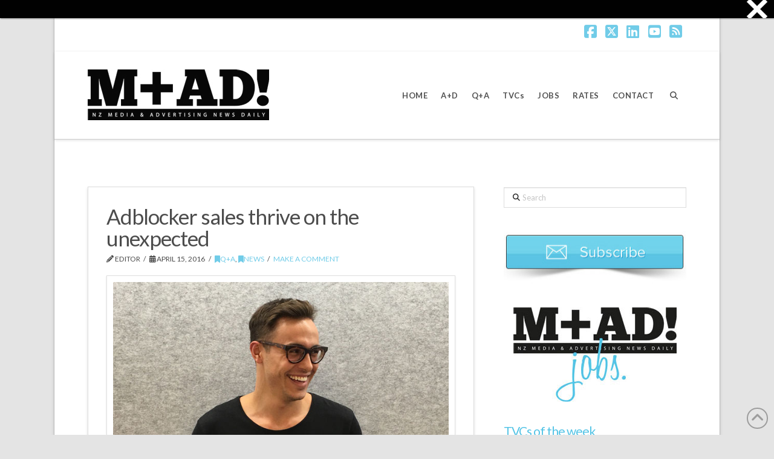

--- FILE ---
content_type: text/html; charset=UTF-8
request_url: https://www.mad-daily.com/adblocker-sales-thrive-on-the-unexpected/
body_size: 27207
content:

<!DOCTYPE html>
<html class="no-js" lang="en-NZ">
<head>
<meta charset="UTF-8">
<meta name="viewport" content="width=device-width, initial-scale=1.0">
<link rel="pingback" href="https://www.mad-daily.com/xmlrpc.php">
<meta name='robots' content='index, follow, max-image-preview:large, max-snippet:-1, max-video-preview:-1' />
	<style>img:is([sizes="auto" i], [sizes^="auto," i]) { contain-intrinsic-size: 3000px 1500px }</style>
	<meta property="og:title" content="Adblocker sales thrive on the unexpected"/>
<meta property="og:description" content=""/>
<meta property="og:type" content="article"/>
<meta property="og:article:published_time" content="2016-04-15 06:00:46"/>
<meta property="og:article:modified_time" content="2016-04-14 21:24:32"/>
<meta name="twitter:card" content="summary">
<meta name="twitter:title" content="Adblocker sales thrive on the unexpected"/>
<meta name="twitter:description" content=""/>
<meta name="author" content="Editor"/>

	<!-- This site is optimized with the Yoast SEO Premium plugin v26.1 (Yoast SEO v26.1) - https://yoast.com/wordpress/plugins/seo/ -->
	<title>Adblocker sales thrive on the unexpected M+AD!</title>
	<meta name="description" content="Unexpected ad pop-ups &amp; video pop-ups are in the sights of Ryan Bonnici, the Sydney-based APAC marketing director of HubSpot" />
	<link rel="canonical" href="https://www.mad-daily.com/adblocker-sales-thrive-on-the-unexpected/" />
	<meta property="og:url" content="https://www.mad-daily.com/adblocker-sales-thrive-on-the-unexpected/" />
	<meta property="og:site_name" content="M+AD!" />
	<meta property="article:publisher" content="https://www.facebook.com/maddailynz" />
	<meta property="article:published_time" content="2016-04-14T17:00:46+00:00" />
	<meta name="author" content="Editor" />
	<meta name="twitter:creator" content="@maddailynz" />
	<meta name="twitter:site" content="@maddailynz" />
	<meta name="twitter:label1" content="Written by" />
	<meta name="twitter:data1" content="Editor" />
	<meta name="twitter:label2" content="Est. reading time" />
	<meta name="twitter:data2" content="5 minutes" />
	<script type="application/ld+json" class="yoast-schema-graph">{"@context":"https://schema.org","@graph":[{"@type":"WebPage","@id":"https://www.mad-daily.com/adblocker-sales-thrive-on-the-unexpected/","url":"https://www.mad-daily.com/adblocker-sales-thrive-on-the-unexpected/","name":"Adblocker sales thrive on the unexpected M+AD!","isPartOf":{"@id":"https://www.mad-daily.com/#website"},"datePublished":"2016-04-14T17:00:46+00:00","author":{"@id":"https://www.mad-daily.com/#/schema/person/17d2be3467e1db0c9ff527dbc50bb0a8"},"description":"Unexpected ad pop-ups & video pop-ups are in the sights of Ryan Bonnici, the Sydney-based APAC marketing director of HubSpot","breadcrumb":{"@id":"https://www.mad-daily.com/adblocker-sales-thrive-on-the-unexpected/#breadcrumb"},"inLanguage":"en-NZ","potentialAction":[{"@type":"ReadAction","target":["https://www.mad-daily.com/adblocker-sales-thrive-on-the-unexpected/"]}]},{"@type":"BreadcrumbList","@id":"https://www.mad-daily.com/adblocker-sales-thrive-on-the-unexpected/#breadcrumb","itemListElement":[{"@type":"ListItem","position":1,"name":"Home","item":"https://www.mad-daily.com/"},{"@type":"ListItem","position":2,"name":"Adblocker sales thrive on the unexpected"}]},{"@type":"WebSite","@id":"https://www.mad-daily.com/#website","url":"https://www.mad-daily.com/","name":"M+AD!","description":"NZ Media and Advertising News Daily","potentialAction":[{"@type":"SearchAction","target":{"@type":"EntryPoint","urlTemplate":"https://www.mad-daily.com/?s={search_term_string}"},"query-input":{"@type":"PropertyValueSpecification","valueRequired":true,"valueName":"search_term_string"}}],"inLanguage":"en-NZ"},{"@type":"Person","@id":"https://www.mad-daily.com/#/schema/person/17d2be3467e1db0c9ff527dbc50bb0a8","name":"Editor","image":{"@type":"ImageObject","inLanguage":"en-NZ","@id":"https://www.mad-daily.com/#/schema/person/image/","url":"https://secure.gravatar.com/avatar/cd05ceb1c594e9b710ed551c76cc82edcfad0fe0d28eb6847237fa7411d7a0c4?s=96&d=monsterid&r=g","contentUrl":"https://secure.gravatar.com/avatar/cd05ceb1c594e9b710ed551c76cc82edcfad0fe0d28eb6847237fa7411d7a0c4?s=96&d=monsterid&r=g","caption":"Editor"},"url":"https://www.mad-daily.com/author/severo/"}]}</script>
	<!-- / Yoast SEO Premium plugin. -->


<link rel='dns-prefetch' href='//widgetlogic.org' />
<link rel="alternate" type="application/rss+xml" title="M+AD! &raquo; Feed" href="https://www.mad-daily.com/feed/" />
<link rel="alternate" type="application/rss+xml" title="M+AD! &raquo; Comments Feed" href="https://www.mad-daily.com/comments/feed/" />
<link rel="alternate" type="application/rss+xml" title="M+AD! &raquo; Adblocker sales thrive on the unexpected Comments Feed" href="https://www.mad-daily.com/adblocker-sales-thrive-on-the-unexpected/feed/" />
<script type="text/javascript">
/* <![CDATA[ */
window._wpemojiSettings = {"baseUrl":"https:\/\/s.w.org\/images\/core\/emoji\/16.0.1\/72x72\/","ext":".png","svgUrl":"https:\/\/s.w.org\/images\/core\/emoji\/16.0.1\/svg\/","svgExt":".svg","source":{"concatemoji":"https:\/\/www.mad-daily.com\/wp-includes\/js\/wp-emoji-release.min.js?ver=6.8.3"}};
/*! This file is auto-generated */
!function(s,n){var o,i,e;function c(e){try{var t={supportTests:e,timestamp:(new Date).valueOf()};sessionStorage.setItem(o,JSON.stringify(t))}catch(e){}}function p(e,t,n){e.clearRect(0,0,e.canvas.width,e.canvas.height),e.fillText(t,0,0);var t=new Uint32Array(e.getImageData(0,0,e.canvas.width,e.canvas.height).data),a=(e.clearRect(0,0,e.canvas.width,e.canvas.height),e.fillText(n,0,0),new Uint32Array(e.getImageData(0,0,e.canvas.width,e.canvas.height).data));return t.every(function(e,t){return e===a[t]})}function u(e,t){e.clearRect(0,0,e.canvas.width,e.canvas.height),e.fillText(t,0,0);for(var n=e.getImageData(16,16,1,1),a=0;a<n.data.length;a++)if(0!==n.data[a])return!1;return!0}function f(e,t,n,a){switch(t){case"flag":return n(e,"\ud83c\udff3\ufe0f\u200d\u26a7\ufe0f","\ud83c\udff3\ufe0f\u200b\u26a7\ufe0f")?!1:!n(e,"\ud83c\udde8\ud83c\uddf6","\ud83c\udde8\u200b\ud83c\uddf6")&&!n(e,"\ud83c\udff4\udb40\udc67\udb40\udc62\udb40\udc65\udb40\udc6e\udb40\udc67\udb40\udc7f","\ud83c\udff4\u200b\udb40\udc67\u200b\udb40\udc62\u200b\udb40\udc65\u200b\udb40\udc6e\u200b\udb40\udc67\u200b\udb40\udc7f");case"emoji":return!a(e,"\ud83e\udedf")}return!1}function g(e,t,n,a){var r="undefined"!=typeof WorkerGlobalScope&&self instanceof WorkerGlobalScope?new OffscreenCanvas(300,150):s.createElement("canvas"),o=r.getContext("2d",{willReadFrequently:!0}),i=(o.textBaseline="top",o.font="600 32px Arial",{});return e.forEach(function(e){i[e]=t(o,e,n,a)}),i}function t(e){var t=s.createElement("script");t.src=e,t.defer=!0,s.head.appendChild(t)}"undefined"!=typeof Promise&&(o="wpEmojiSettingsSupports",i=["flag","emoji"],n.supports={everything:!0,everythingExceptFlag:!0},e=new Promise(function(e){s.addEventListener("DOMContentLoaded",e,{once:!0})}),new Promise(function(t){var n=function(){try{var e=JSON.parse(sessionStorage.getItem(o));if("object"==typeof e&&"number"==typeof e.timestamp&&(new Date).valueOf()<e.timestamp+604800&&"object"==typeof e.supportTests)return e.supportTests}catch(e){}return null}();if(!n){if("undefined"!=typeof Worker&&"undefined"!=typeof OffscreenCanvas&&"undefined"!=typeof URL&&URL.createObjectURL&&"undefined"!=typeof Blob)try{var e="postMessage("+g.toString()+"("+[JSON.stringify(i),f.toString(),p.toString(),u.toString()].join(",")+"));",a=new Blob([e],{type:"text/javascript"}),r=new Worker(URL.createObjectURL(a),{name:"wpTestEmojiSupports"});return void(r.onmessage=function(e){c(n=e.data),r.terminate(),t(n)})}catch(e){}c(n=g(i,f,p,u))}t(n)}).then(function(e){for(var t in e)n.supports[t]=e[t],n.supports.everything=n.supports.everything&&n.supports[t],"flag"!==t&&(n.supports.everythingExceptFlag=n.supports.everythingExceptFlag&&n.supports[t]);n.supports.everythingExceptFlag=n.supports.everythingExceptFlag&&!n.supports.flag,n.DOMReady=!1,n.readyCallback=function(){n.DOMReady=!0}}).then(function(){return e}).then(function(){var e;n.supports.everything||(n.readyCallback(),(e=n.source||{}).concatemoji?t(e.concatemoji):e.wpemoji&&e.twemoji&&(t(e.twemoji),t(e.wpemoji)))}))}((window,document),window._wpemojiSettings);
/* ]]> */
</script>
<link rel='stylesheet' id='cbg-css-css' href='https://www.mad-daily.com/wp-content/plugins/custom-background/css/cbg.css?ver=1.0.0.1' type='text/css' media='all' />
<style id='wp-emoji-styles-inline-css' type='text/css'>

	img.wp-smiley, img.emoji {
		display: inline !important;
		border: none !important;
		box-shadow: none !important;
		height: 1em !important;
		width: 1em !important;
		margin: 0 0.07em !important;
		vertical-align: -0.1em !important;
		background: none !important;
		padding: 0 !important;
	}
</style>
<link rel='stylesheet' id='wp-block-library-css' href='https://www.mad-daily.com/wp-includes/css/dist/block-library/style.min.css?ver=6.8.3' type='text/css' media='all' />
<style id='wp-block-library-theme-inline-css' type='text/css'>
.wp-block-audio :where(figcaption){color:#555;font-size:13px;text-align:center}.is-dark-theme .wp-block-audio :where(figcaption){color:#ffffffa6}.wp-block-audio{margin:0 0 1em}.wp-block-code{border:1px solid #ccc;border-radius:4px;font-family:Menlo,Consolas,monaco,monospace;padding:.8em 1em}.wp-block-embed :where(figcaption){color:#555;font-size:13px;text-align:center}.is-dark-theme .wp-block-embed :where(figcaption){color:#ffffffa6}.wp-block-embed{margin:0 0 1em}.blocks-gallery-caption{color:#555;font-size:13px;text-align:center}.is-dark-theme .blocks-gallery-caption{color:#ffffffa6}:root :where(.wp-block-image figcaption){color:#555;font-size:13px;text-align:center}.is-dark-theme :root :where(.wp-block-image figcaption){color:#ffffffa6}.wp-block-image{margin:0 0 1em}.wp-block-pullquote{border-bottom:4px solid;border-top:4px solid;color:currentColor;margin-bottom:1.75em}.wp-block-pullquote cite,.wp-block-pullquote footer,.wp-block-pullquote__citation{color:currentColor;font-size:.8125em;font-style:normal;text-transform:uppercase}.wp-block-quote{border-left:.25em solid;margin:0 0 1.75em;padding-left:1em}.wp-block-quote cite,.wp-block-quote footer{color:currentColor;font-size:.8125em;font-style:normal;position:relative}.wp-block-quote:where(.has-text-align-right){border-left:none;border-right:.25em solid;padding-left:0;padding-right:1em}.wp-block-quote:where(.has-text-align-center){border:none;padding-left:0}.wp-block-quote.is-large,.wp-block-quote.is-style-large,.wp-block-quote:where(.is-style-plain){border:none}.wp-block-search .wp-block-search__label{font-weight:700}.wp-block-search__button{border:1px solid #ccc;padding:.375em .625em}:where(.wp-block-group.has-background){padding:1.25em 2.375em}.wp-block-separator.has-css-opacity{opacity:.4}.wp-block-separator{border:none;border-bottom:2px solid;margin-left:auto;margin-right:auto}.wp-block-separator.has-alpha-channel-opacity{opacity:1}.wp-block-separator:not(.is-style-wide):not(.is-style-dots){width:100px}.wp-block-separator.has-background:not(.is-style-dots){border-bottom:none;height:1px}.wp-block-separator.has-background:not(.is-style-wide):not(.is-style-dots){height:2px}.wp-block-table{margin:0 0 1em}.wp-block-table td,.wp-block-table th{word-break:normal}.wp-block-table :where(figcaption){color:#555;font-size:13px;text-align:center}.is-dark-theme .wp-block-table :where(figcaption){color:#ffffffa6}.wp-block-video :where(figcaption){color:#555;font-size:13px;text-align:center}.is-dark-theme .wp-block-video :where(figcaption){color:#ffffffa6}.wp-block-video{margin:0 0 1em}:root :where(.wp-block-template-part.has-background){margin-bottom:0;margin-top:0;padding:1.25em 2.375em}
</style>
<style id='classic-theme-styles-inline-css' type='text/css'>
/*! This file is auto-generated */
.wp-block-button__link{color:#fff;background-color:#32373c;border-radius:9999px;box-shadow:none;text-decoration:none;padding:calc(.667em + 2px) calc(1.333em + 2px);font-size:1.125em}.wp-block-file__button{background:#32373c;color:#fff;text-decoration:none}
</style>
<link rel='stylesheet' id='block-widget-css' href='https://www.mad-daily.com/wp-content/plugins/widget-logic/block_widget/css/widget.css?ver=1725799116' type='text/css' media='all' />
<style id='global-styles-inline-css' type='text/css'>
:root{--wp--preset--aspect-ratio--square: 1;--wp--preset--aspect-ratio--4-3: 4/3;--wp--preset--aspect-ratio--3-4: 3/4;--wp--preset--aspect-ratio--3-2: 3/2;--wp--preset--aspect-ratio--2-3: 2/3;--wp--preset--aspect-ratio--16-9: 16/9;--wp--preset--aspect-ratio--9-16: 9/16;--wp--preset--color--black: #000000;--wp--preset--color--cyan-bluish-gray: #abb8c3;--wp--preset--color--white: #ffffff;--wp--preset--color--pale-pink: #f78da7;--wp--preset--color--vivid-red: #cf2e2e;--wp--preset--color--luminous-vivid-orange: #ff6900;--wp--preset--color--luminous-vivid-amber: #fcb900;--wp--preset--color--light-green-cyan: #7bdcb5;--wp--preset--color--vivid-green-cyan: #00d084;--wp--preset--color--pale-cyan-blue: #8ed1fc;--wp--preset--color--vivid-cyan-blue: #0693e3;--wp--preset--color--vivid-purple: #9b51e0;--wp--preset--gradient--vivid-cyan-blue-to-vivid-purple: linear-gradient(135deg,rgba(6,147,227,1) 0%,rgb(155,81,224) 100%);--wp--preset--gradient--light-green-cyan-to-vivid-green-cyan: linear-gradient(135deg,rgb(122,220,180) 0%,rgb(0,208,130) 100%);--wp--preset--gradient--luminous-vivid-amber-to-luminous-vivid-orange: linear-gradient(135deg,rgba(252,185,0,1) 0%,rgba(255,105,0,1) 100%);--wp--preset--gradient--luminous-vivid-orange-to-vivid-red: linear-gradient(135deg,rgba(255,105,0,1) 0%,rgb(207,46,46) 100%);--wp--preset--gradient--very-light-gray-to-cyan-bluish-gray: linear-gradient(135deg,rgb(238,238,238) 0%,rgb(169,184,195) 100%);--wp--preset--gradient--cool-to-warm-spectrum: linear-gradient(135deg,rgb(74,234,220) 0%,rgb(151,120,209) 20%,rgb(207,42,186) 40%,rgb(238,44,130) 60%,rgb(251,105,98) 80%,rgb(254,248,76) 100%);--wp--preset--gradient--blush-light-purple: linear-gradient(135deg,rgb(255,206,236) 0%,rgb(152,150,240) 100%);--wp--preset--gradient--blush-bordeaux: linear-gradient(135deg,rgb(254,205,165) 0%,rgb(254,45,45) 50%,rgb(107,0,62) 100%);--wp--preset--gradient--luminous-dusk: linear-gradient(135deg,rgb(255,203,112) 0%,rgb(199,81,192) 50%,rgb(65,88,208) 100%);--wp--preset--gradient--pale-ocean: linear-gradient(135deg,rgb(255,245,203) 0%,rgb(182,227,212) 50%,rgb(51,167,181) 100%);--wp--preset--gradient--electric-grass: linear-gradient(135deg,rgb(202,248,128) 0%,rgb(113,206,126) 100%);--wp--preset--gradient--midnight: linear-gradient(135deg,rgb(2,3,129) 0%,rgb(40,116,252) 100%);--wp--preset--font-size--small: 13px;--wp--preset--font-size--medium: 20px;--wp--preset--font-size--large: 36px;--wp--preset--font-size--x-large: 42px;--wp--preset--spacing--20: 0.44rem;--wp--preset--spacing--30: 0.67rem;--wp--preset--spacing--40: 1rem;--wp--preset--spacing--50: 1.5rem;--wp--preset--spacing--60: 2.25rem;--wp--preset--spacing--70: 3.38rem;--wp--preset--spacing--80: 5.06rem;--wp--preset--shadow--natural: 6px 6px 9px rgba(0, 0, 0, 0.2);--wp--preset--shadow--deep: 12px 12px 50px rgba(0, 0, 0, 0.4);--wp--preset--shadow--sharp: 6px 6px 0px rgba(0, 0, 0, 0.2);--wp--preset--shadow--outlined: 6px 6px 0px -3px rgba(255, 255, 255, 1), 6px 6px rgba(0, 0, 0, 1);--wp--preset--shadow--crisp: 6px 6px 0px rgba(0, 0, 0, 1);}:where(.is-layout-flex){gap: 0.5em;}:where(.is-layout-grid){gap: 0.5em;}body .is-layout-flex{display: flex;}.is-layout-flex{flex-wrap: wrap;align-items: center;}.is-layout-flex > :is(*, div){margin: 0;}body .is-layout-grid{display: grid;}.is-layout-grid > :is(*, div){margin: 0;}:where(.wp-block-columns.is-layout-flex){gap: 2em;}:where(.wp-block-columns.is-layout-grid){gap: 2em;}:where(.wp-block-post-template.is-layout-flex){gap: 1.25em;}:where(.wp-block-post-template.is-layout-grid){gap: 1.25em;}.has-black-color{color: var(--wp--preset--color--black) !important;}.has-cyan-bluish-gray-color{color: var(--wp--preset--color--cyan-bluish-gray) !important;}.has-white-color{color: var(--wp--preset--color--white) !important;}.has-pale-pink-color{color: var(--wp--preset--color--pale-pink) !important;}.has-vivid-red-color{color: var(--wp--preset--color--vivid-red) !important;}.has-luminous-vivid-orange-color{color: var(--wp--preset--color--luminous-vivid-orange) !important;}.has-luminous-vivid-amber-color{color: var(--wp--preset--color--luminous-vivid-amber) !important;}.has-light-green-cyan-color{color: var(--wp--preset--color--light-green-cyan) !important;}.has-vivid-green-cyan-color{color: var(--wp--preset--color--vivid-green-cyan) !important;}.has-pale-cyan-blue-color{color: var(--wp--preset--color--pale-cyan-blue) !important;}.has-vivid-cyan-blue-color{color: var(--wp--preset--color--vivid-cyan-blue) !important;}.has-vivid-purple-color{color: var(--wp--preset--color--vivid-purple) !important;}.has-black-background-color{background-color: var(--wp--preset--color--black) !important;}.has-cyan-bluish-gray-background-color{background-color: var(--wp--preset--color--cyan-bluish-gray) !important;}.has-white-background-color{background-color: var(--wp--preset--color--white) !important;}.has-pale-pink-background-color{background-color: var(--wp--preset--color--pale-pink) !important;}.has-vivid-red-background-color{background-color: var(--wp--preset--color--vivid-red) !important;}.has-luminous-vivid-orange-background-color{background-color: var(--wp--preset--color--luminous-vivid-orange) !important;}.has-luminous-vivid-amber-background-color{background-color: var(--wp--preset--color--luminous-vivid-amber) !important;}.has-light-green-cyan-background-color{background-color: var(--wp--preset--color--light-green-cyan) !important;}.has-vivid-green-cyan-background-color{background-color: var(--wp--preset--color--vivid-green-cyan) !important;}.has-pale-cyan-blue-background-color{background-color: var(--wp--preset--color--pale-cyan-blue) !important;}.has-vivid-cyan-blue-background-color{background-color: var(--wp--preset--color--vivid-cyan-blue) !important;}.has-vivid-purple-background-color{background-color: var(--wp--preset--color--vivid-purple) !important;}.has-black-border-color{border-color: var(--wp--preset--color--black) !important;}.has-cyan-bluish-gray-border-color{border-color: var(--wp--preset--color--cyan-bluish-gray) !important;}.has-white-border-color{border-color: var(--wp--preset--color--white) !important;}.has-pale-pink-border-color{border-color: var(--wp--preset--color--pale-pink) !important;}.has-vivid-red-border-color{border-color: var(--wp--preset--color--vivid-red) !important;}.has-luminous-vivid-orange-border-color{border-color: var(--wp--preset--color--luminous-vivid-orange) !important;}.has-luminous-vivid-amber-border-color{border-color: var(--wp--preset--color--luminous-vivid-amber) !important;}.has-light-green-cyan-border-color{border-color: var(--wp--preset--color--light-green-cyan) !important;}.has-vivid-green-cyan-border-color{border-color: var(--wp--preset--color--vivid-green-cyan) !important;}.has-pale-cyan-blue-border-color{border-color: var(--wp--preset--color--pale-cyan-blue) !important;}.has-vivid-cyan-blue-border-color{border-color: var(--wp--preset--color--vivid-cyan-blue) !important;}.has-vivid-purple-border-color{border-color: var(--wp--preset--color--vivid-purple) !important;}.has-vivid-cyan-blue-to-vivid-purple-gradient-background{background: var(--wp--preset--gradient--vivid-cyan-blue-to-vivid-purple) !important;}.has-light-green-cyan-to-vivid-green-cyan-gradient-background{background: var(--wp--preset--gradient--light-green-cyan-to-vivid-green-cyan) !important;}.has-luminous-vivid-amber-to-luminous-vivid-orange-gradient-background{background: var(--wp--preset--gradient--luminous-vivid-amber-to-luminous-vivid-orange) !important;}.has-luminous-vivid-orange-to-vivid-red-gradient-background{background: var(--wp--preset--gradient--luminous-vivid-orange-to-vivid-red) !important;}.has-very-light-gray-to-cyan-bluish-gray-gradient-background{background: var(--wp--preset--gradient--very-light-gray-to-cyan-bluish-gray) !important;}.has-cool-to-warm-spectrum-gradient-background{background: var(--wp--preset--gradient--cool-to-warm-spectrum) !important;}.has-blush-light-purple-gradient-background{background: var(--wp--preset--gradient--blush-light-purple) !important;}.has-blush-bordeaux-gradient-background{background: var(--wp--preset--gradient--blush-bordeaux) !important;}.has-luminous-dusk-gradient-background{background: var(--wp--preset--gradient--luminous-dusk) !important;}.has-pale-ocean-gradient-background{background: var(--wp--preset--gradient--pale-ocean) !important;}.has-electric-grass-gradient-background{background: var(--wp--preset--gradient--electric-grass) !important;}.has-midnight-gradient-background{background: var(--wp--preset--gradient--midnight) !important;}.has-small-font-size{font-size: var(--wp--preset--font-size--small) !important;}.has-medium-font-size{font-size: var(--wp--preset--font-size--medium) !important;}.has-large-font-size{font-size: var(--wp--preset--font-size--large) !important;}.has-x-large-font-size{font-size: var(--wp--preset--font-size--x-large) !important;}
:where(.wp-block-post-template.is-layout-flex){gap: 1.25em;}:where(.wp-block-post-template.is-layout-grid){gap: 1.25em;}
:where(.wp-block-columns.is-layout-flex){gap: 2em;}:where(.wp-block-columns.is-layout-grid){gap: 2em;}
:root :where(.wp-block-pullquote){font-size: 1.5em;line-height: 1.6;}
</style>
<link rel='stylesheet' id='cptch_stylesheet-css' href='https://www.mad-daily.com/wp-content/plugins/captcha/css/front_end_style.css?ver=4.4.5' type='text/css' media='all' />
<link rel='stylesheet' id='dashicons-css' href='https://www.mad-daily.com/wp-includes/css/dashicons.min.css?ver=6.8.3' type='text/css' media='all' />
<link rel='stylesheet' id='cptch_desktop_style-css' href='https://www.mad-daily.com/wp-content/plugins/captcha/css/desktop_style.css?ver=4.4.5' type='text/css' media='all' />
<link rel='stylesheet' id='mc4wp-form-themes-css' href='https://www.mad-daily.com/wp-content/plugins/mailchimp-for-wp/assets/css/form-themes.css?ver=4.10.7' type='text/css' media='all' />
<link rel='stylesheet' id='x-stack-css' href='https://www.mad-daily.com/wp-content/themes/x/framework/dist/css/site/stacks/integrity-light.css?ver=10.7.6' type='text/css' media='all' />
<link rel='stylesheet' id='upw_theme_standard-css' href='https://www.mad-daily.com/wp-content/plugins/ultimate-posts-widget/css/upw-theme-standard.min.css?ver=6.8.3' type='text/css' media='all' />
<link rel='stylesheet' id='js_composer_front-css' href='https://www.mad-daily.com/wp-content/plugins/js_composer/assets/css/js_composer.min.css?ver=8.6.1' type='text/css' media='all' />
<link rel='stylesheet' id='cp-animate-fade-css' href='https://www.mad-daily.com/wp-content/plugins/convertplug/modules/assets/css/minified-animation/fade.min.css?ver=3.6.2' type='text/css' media='all' />
<link rel='stylesheet' id='cp-animate-bounce-css' href='https://www.mad-daily.com/wp-content/plugins/convertplug/modules/assets/css/minified-animation/bounce.min.css?ver=3.6.2' type='text/css' media='all' />
<link rel='stylesheet' id='cp-animate-sign-css' href='https://www.mad-daily.com/wp-content/plugins/convertplug/modules/assets/css/minified-animation/sign.min.css?ver=3.6.2' type='text/css' media='all' />
<link rel='stylesheet' id='cp-animate-zoom-css' href='https://www.mad-daily.com/wp-content/plugins/convertplug/modules/assets/css/minified-animation/zoom.min.css?ver=3.6.2' type='text/css' media='all' />
<link rel='stylesheet' id='convert-plus-module-main-style-css' href='https://www.mad-daily.com/wp-content/plugins/convertplug/modules/assets/css/cp-module-main.css?ver=3.6.2' type='text/css' media='all' />
<link rel='stylesheet' id='convert-plus-modal-style-css' href='https://www.mad-daily.com/wp-content/plugins/convertplug/modules/modal/assets/css/modal.min.css?ver=3.6.2' type='text/css' media='all' />
<link rel='stylesheet' id='cp-animate-slide-css' href='https://www.mad-daily.com/wp-content/plugins/convertplug/modules/assets/css/minified-animation/slide.min.css?ver=3.6.2' type='text/css' media='all' />
<link rel='stylesheet' id='convert-plus-slide-in-style-css' href='https://www.mad-daily.com/wp-content/plugins/convertplug/modules/slide_in/assets/css/slide_in.min.css?ver=3.6.2' type='text/css' media='all' />
<link rel='stylesheet' id='convert-plus-info-bar-style-css' href='https://www.mad-daily.com/wp-content/plugins/convertplug/modules/info_bar/assets/css/info_bar.min.css?ver=3.6.2' type='text/css' media='all' />
<style id='cs-inline-css' type='text/css'>
@media (min-width:1200px){.x-hide-xl{display:none !important;}}@media (min-width:979px) and (max-width:1199px){.x-hide-lg{display:none !important;}}@media (min-width:767px) and (max-width:978px){.x-hide-md{display:none !important;}}@media (min-width:480px) and (max-width:766px){.x-hide-sm{display:none !important;}}@media (max-width:479px){.x-hide-xs{display:none !important;}} a,h1 a:hover,h2 a:hover,h3 a:hover,h4 a:hover,h5 a:hover,h6 a:hover,.x-breadcrumb-wrap a:hover,.widget ul li a:hover,.widget ol li a:hover,.widget.widget_text ul li a,.widget.widget_text ol li a,.widget_nav_menu .current-menu-item > a,.x-accordion-heading .x-accordion-toggle:hover,.x-comment-author a:hover,.x-comment-time:hover,.x-recent-posts a:hover .h-recent-posts{color:#71cce8;}a:hover,.widget.widget_text ul li a:hover,.widget.widget_text ol li a:hover,.x-twitter-widget ul li a:hover{color:#2694c4;}.rev_slider_wrapper,a.x-img-thumbnail:hover,.x-slider-container.below,.page-template-template-blank-3-php .x-slider-container.above,.page-template-template-blank-6-php .x-slider-container.above{border-color:#71cce8;}.entry-thumb:before,.x-pagination span.current,.woocommerce-pagination span[aria-current],.flex-direction-nav a,.flex-control-nav a:hover,.flex-control-nav a.flex-active,.mejs-time-current,.x-dropcap,.x-skill-bar .bar,.x-pricing-column.featured h2,.h-comments-title small,.x-entry-share .x-share:hover,.x-highlight,.x-recent-posts .x-recent-posts-img:after{background-color:#71cce8;}.x-nav-tabs > .active > a,.x-nav-tabs > .active > a:hover{box-shadow:inset 0 3px 0 0 #71cce8;}.x-main{width:calc(67% - 2.463055%);}.x-sidebar{width:calc(100% - 2.463055% - 67%);}.x-comment-author,.x-comment-time,.comment-form-author label,.comment-form-email label,.comment-form-url label,.comment-form-rating label,.comment-form-comment label,.widget_calendar #wp-calendar caption,.widget.widget_rss li .rsswidget{font-family:"Lato",sans-serif;font-weight:400;}.p-landmark-sub,.p-meta,input,button,select,textarea{font-family:"Lato",sans-serif;}.widget ul li a,.widget ol li a,.x-comment-time{color:#4c4c4c;}.widget_text ol li a,.widget_text ul li a{color:#71cce8;}.widget_text ol li a:hover,.widget_text ul li a:hover{color:#2694c4;}.comment-form-author label,.comment-form-email label,.comment-form-url label,.comment-form-rating label,.comment-form-comment label,.widget_calendar #wp-calendar th,.p-landmark-sub strong,.widget_tag_cloud .tagcloud a:hover,.widget_tag_cloud .tagcloud a:active,.entry-footer a:hover,.entry-footer a:active,.x-breadcrumbs .current,.x-comment-author,.x-comment-author a{color:#4c4c4c;}.widget_calendar #wp-calendar th{border-color:#4c4c4c;}.h-feature-headline span i{background-color:#4c4c4c;}@media (max-width:978.98px){}html{font-size:16px;}@media (min-width:479px){html{font-size:16px;}}@media (min-width:766px){html{font-size:16px;}}@media (min-width:978px){html{font-size:14px;}}@media (min-width:1199px){html{font-size:14px;}}body{font-style:normal;font-weight:400;color:#4c4c4c;background-color:rgb(228,228,228);}.w-b{font-weight:400 !important;}h1,h2,h3,h4,h5,h6,.h1,.h2,.h3,.h4,.h5,.h6,.x-text-headline{font-family:"Lato",sans-serif;font-style:normal;font-weight:400;}h1,.h1{letter-spacing:-0.018em;}h2,.h2{letter-spacing:-0.025em;}h3,.h3{letter-spacing:-0.031em;}h4,.h4{letter-spacing:-0.042em;}h5,.h5{letter-spacing:-0.048em;}h6,.h6{letter-spacing:-0.071em;}.w-h{font-weight:400 !important;}.x-container.width{width:90%;}.x-container.max{max-width:1100px;}.x-bar-content.x-container.width{flex-basis:90%;}.site,.x-site{width:90%;max-width:1100px;}.x-main.full{float:none;clear:both;display:block;width:auto;}@media (max-width:978.98px){.x-main.full,.x-main.left,.x-main.right,.x-sidebar.left,.x-sidebar.right{float:none;display:block;width:auto !important;}}.entry-header,.entry-content{font-size:1rem;}body,input,button,select,textarea{font-family:"Lato",sans-serif;}h1,h2,h3,h4,h5,h6,.h1,.h2,.h3,.h4,.h5,.h6,h1 a,h2 a,h3 a,h4 a,h5 a,h6 a,.h1 a,.h2 a,.h3 a,.h4 a,.h5 a,.h6 a,blockquote{color:#4c4c4c;}.cfc-h-tx{color:#4c4c4c !important;}.cfc-h-bd{border-color:#4c4c4c !important;}.cfc-h-bg{background-color:#4c4c4c !important;}.cfc-b-tx{color:#4c4c4c !important;}.cfc-b-bd{border-color:#4c4c4c !important;}.cfc-b-bg{background-color:#4c4c4c !important;}.x-btn,.button,[type="submit"]{color:#4c4c4c;border-color:#d8d8d8;background-color:#ffffff;text-shadow:0 0.075em 0.075em rgba(0,0,0,0.5);border-radius:0.25em;padding:0.429em 1.143em 0.643em;font-size:14px;}.x-btn:hover,.button:hover,[type="submit"]:hover{color:#ffffff;border-color:#71cce8;background-color:#71cce8;text-shadow:0 0.075em 0.075em rgba(0,0,0,0.5);}.x-btn.x-btn-real,.x-btn.x-btn-real:hover{margin-bottom:0.25em;text-shadow:0 0.075em 0.075em rgba(0,0,0,0.65);}.x-btn.x-btn-real{box-shadow:0 0.25em 0 0 #a71000,0 4px 9px rgba(0,0,0,0.75);}.x-btn.x-btn-real:hover{box-shadow:0 0.25em 0 0 #a71000,0 4px 9px rgba(0,0,0,0.75);}.x-btn.x-btn-flat,.x-btn.x-btn-flat:hover{margin-bottom:0;text-shadow:0 0.075em 0.075em rgba(0,0,0,0.65);box-shadow:none;}.x-btn.x-btn-transparent,.x-btn.x-btn-transparent:hover{margin-bottom:0;border-width:3px;text-shadow:none;text-transform:uppercase;background-color:transparent;box-shadow:none;}.x-topbar .p-info a:hover,.x-widgetbar .widget ul li a:hover{color:#71cce8;}.x-topbar .p-info,.x-topbar .p-info a,.x-navbar .desktop .x-nav > li > a,.x-navbar .desktop .sub-menu a,.x-navbar .mobile .x-nav li > a,.x-breadcrumb-wrap a,.x-breadcrumbs .delimiter{color:#4c4c4c;}.x-navbar .desktop .x-nav > li > a:hover,.x-navbar .desktop .x-nav > .x-active > a,.x-navbar .desktop .x-nav > .current-menu-item > a,.x-navbar .desktop .sub-menu a:hover,.x-navbar .desktop .sub-menu .x-active > a,.x-navbar .desktop .sub-menu .current-menu-item > a,.x-navbar .desktop .x-nav .x-megamenu > .sub-menu > li > a,.x-navbar .mobile .x-nav li > a:hover,.x-navbar .mobile .x-nav .x-active > a,.x-navbar .mobile .x-nav .current-menu-item > a{color:#5ac4e4;}.x-navbar .desktop .x-nav > li > a:hover,.x-navbar .desktop .x-nav > .x-active > a,.x-navbar .desktop .x-nav > .current-menu-item > a{box-shadow:inset 0 4px 0 0 #71cce8;}.x-navbar .desktop .x-nav > li > a{height:145px;padding-top:0px;}.x-navbar-fixed-top-active .x-navbar-wrap{margin-bottom:1px;}.x-navbar .desktop .x-nav > li ul{top:calc(145px - 15px);}.x-colophon.top,.x-colophon.bottom{border-top:1px solid #e0e0e0;border-top:1px solid rgba(0,0,0,0.085);background-color:transparent;box-shadow:inset 0 1px 0 0 rgba(255,255,255,0.8);}@media (max-width:979px){.x-navbar-fixed-top-active .x-navbar-wrap{margin-bottom:0;}}.x-navbar.x-navbar-fixed-top.x-container.max.width{width:90%%;max-width:1100pxpx;}body.x-navbar-fixed-top-active .x-navbar-wrap{height:145px;}.x-navbar-inner{min-height:145px;}.x-brand{margin-top:30px;font-family:"Lato",sans-serif;font-size:54px;font-style:normal;font-weight:300;letter-spacing:-0.056em;color:#272727;}.x-brand:hover,.x-brand:focus{color:#272727;}.x-brand img{width:calc(px / 2);}.x-navbar .x-nav-wrap .x-nav > li > a{font-family:"Lato",sans-serif;font-style:normal;font-weight:400;letter-spacing:0.154em;}.x-navbar .desktop .x-nav > li > a{font-size:13px;}.x-navbar .desktop .x-nav > li > a:not(.x-btn-navbar-woocommerce){padding-left:10px;padding-right:10px;}.x-navbar .desktop .x-nav > li > a > span{margin-right:-0.154em;}.x-btn-navbar{margin-top:10px;}.x-btn-navbar,.x-btn-navbar.collapsed{font-size:30px;}@media (max-width:979px){.x-navbar.x-navbar-fixed-top.x-container.max.width{left:0;right:0;width:100%;}body.x-navbar-fixed-top-active .x-navbar-wrap{height:auto;}.x-widgetbar{left:0;right:0;}}.x-colophon.top,.x-colophon.bottom{border-top:1px solid #e0e0e0;border-top:1px solid rgba(0,0,0,0.085);background-color:transparent;box-shadow:inset 0 1px 0 0 rgba(255,255,255,0.8);}.bg .mejs-container,.x-video .mejs-container{position:unset !important;} @font-face{font-family:'FontAwesomePro';font-style:normal;font-weight:900;font-display:block;src:url('https://www.mad-daily.com/wp-content/plugins/cornerstone/assets/fonts/fa-solid-900.woff2?ver=6.7.2') format('woff2'),url('https://www.mad-daily.com/wp-content/plugins/cornerstone/assets/fonts/fa-solid-900.ttf?ver=6.7.2') format('truetype');}[data-x-fa-pro-icon]{font-family:"FontAwesomePro" !important;}[data-x-fa-pro-icon]:before{content:attr(data-x-fa-pro-icon);}[data-x-icon],[data-x-icon-o],[data-x-icon-l],[data-x-icon-s],[data-x-icon-b],[data-x-icon-sr],[data-x-icon-ss],[data-x-icon-sl],[data-x-fa-pro-icon],[class*="cs-fa-"]{display:inline-flex;font-style:normal;font-weight:400;text-decoration:inherit;text-rendering:auto;-webkit-font-smoothing:antialiased;-moz-osx-font-smoothing:grayscale;}[data-x-icon].left,[data-x-icon-o].left,[data-x-icon-l].left,[data-x-icon-s].left,[data-x-icon-b].left,[data-x-icon-sr].left,[data-x-icon-ss].left,[data-x-icon-sl].left,[data-x-fa-pro-icon].left,[class*="cs-fa-"].left{margin-right:0.5em;}[data-x-icon].right,[data-x-icon-o].right,[data-x-icon-l].right,[data-x-icon-s].right,[data-x-icon-b].right,[data-x-icon-sr].right,[data-x-icon-ss].right,[data-x-icon-sl].right,[data-x-fa-pro-icon].right,[class*="cs-fa-"].right{margin-left:0.5em;}[data-x-icon]:before,[data-x-icon-o]:before,[data-x-icon-l]:before,[data-x-icon-s]:before,[data-x-icon-b]:before,[data-x-icon-sr]:before,[data-x-icon-ss]:before,[data-x-icon-sl]:before,[data-x-fa-pro-icon]:before,[class*="cs-fa-"]:before{line-height:1;}@font-face{font-family:'FontAwesome';font-style:normal;font-weight:900;font-display:block;src:url('https://www.mad-daily.com/wp-content/plugins/cornerstone/assets/fonts/fa-solid-900.woff2?ver=6.7.2') format('woff2'),url('https://www.mad-daily.com/wp-content/plugins/cornerstone/assets/fonts/fa-solid-900.ttf?ver=6.7.2') format('truetype');}[data-x-icon],[data-x-icon-s],[data-x-icon][class*="cs-fa-"]{font-family:"FontAwesome" !important;font-weight:900;}[data-x-icon]:before,[data-x-icon][class*="cs-fa-"]:before{content:attr(data-x-icon);}[data-x-icon-s]:before{content:attr(data-x-icon-s);}@font-face{font-family:'FontAwesomeRegular';font-style:normal;font-weight:400;font-display:block;src:url('https://www.mad-daily.com/wp-content/plugins/cornerstone/assets/fonts/fa-regular-400.woff2?ver=6.7.2') format('woff2'),url('https://www.mad-daily.com/wp-content/plugins/cornerstone/assets/fonts/fa-regular-400.ttf?ver=6.7.2') format('truetype');}@font-face{font-family:'FontAwesomePro';font-style:normal;font-weight:400;font-display:block;src:url('https://www.mad-daily.com/wp-content/plugins/cornerstone/assets/fonts/fa-regular-400.woff2?ver=6.7.2') format('woff2'),url('https://www.mad-daily.com/wp-content/plugins/cornerstone/assets/fonts/fa-regular-400.ttf?ver=6.7.2') format('truetype');}[data-x-icon-o]{font-family:"FontAwesomeRegular" !important;}[data-x-icon-o]:before{content:attr(data-x-icon-o);}@font-face{font-family:'FontAwesomeLight';font-style:normal;font-weight:300;font-display:block;src:url('https://www.mad-daily.com/wp-content/plugins/cornerstone/assets/fonts/fa-light-300.woff2?ver=6.7.2') format('woff2'),url('https://www.mad-daily.com/wp-content/plugins/cornerstone/assets/fonts/fa-light-300.ttf?ver=6.7.2') format('truetype');}@font-face{font-family:'FontAwesomePro';font-style:normal;font-weight:300;font-display:block;src:url('https://www.mad-daily.com/wp-content/plugins/cornerstone/assets/fonts/fa-light-300.woff2?ver=6.7.2') format('woff2'),url('https://www.mad-daily.com/wp-content/plugins/cornerstone/assets/fonts/fa-light-300.ttf?ver=6.7.2') format('truetype');}[data-x-icon-l]{font-family:"FontAwesomeLight" !important;font-weight:300;}[data-x-icon-l]:before{content:attr(data-x-icon-l);}@font-face{font-family:'FontAwesomeBrands';font-style:normal;font-weight:normal;font-display:block;src:url('https://www.mad-daily.com/wp-content/plugins/cornerstone/assets/fonts/fa-brands-400.woff2?ver=6.7.2') format('woff2'),url('https://www.mad-daily.com/wp-content/plugins/cornerstone/assets/fonts/fa-brands-400.ttf?ver=6.7.2') format('truetype');}[data-x-icon-b]{font-family:"FontAwesomeBrands" !important;}[data-x-icon-b]:before{content:attr(data-x-icon-b);}.widget.widget_rss li .rsswidget:before{content:"\f35d";padding-right:0.4em;font-family:"FontAwesome";} .grecaptcha-badge{display:none;}p:empty {display:none;}.cp-blank-info-bar .cp-content-container,.cp-flex.cp-ib-container,.cp-info-bar-body{padding:0 !important;width:auto !important;}.x-navbar .desktop .x-nav > li > a:hover,.x-navbar .desktop .x-nav > .x-active > a,.x-navbar .desktop .x-nav > .current-menu-item > a{box-shadow:inset 0 0px 0 0 #71cce8;}.h-widget{margin:0 0 0.5em;font-size:150%;color:#54c4e6;line-height:1}.x-navbar .desktop .x-nav>li>a{padding:0}.x-navbar .mobile .x-nav li>a{margin:0 0 -1px;border:1px solid #f2f2f2;border-left:0;border-right:0;padding:1em 0;color:#4c4c4c;background-color:transparent}.upw-posts .entry-title{font-size:15.5px;font-weight:600;letter-spacing:-0.5px;line-height:1.2;}.upw-posts article{display:block;line-height:1.4;margin-bottom:-25px;padding-bottom:0px;border-bottom:1px solid #ddd}.entry-featured{display:none;}.entry-thumb img{min-width:100%;display:none;-webkit-transition:opacity 0.75s ease;transition:opacity 0.75s ease}table th,table td{padding:0.5em 0em;border-top:0px solid #ddd;}.mc4wp-form input[type=date],.mc4wp-form input[type=email],.mc4wp-form input[type=tel],.mc4wp-form input[type=text],.mc4wp-form input[type=url],.mc4wp-form select,.mc4wp-form textarea{border-radius:0px;}select,textarea,input[type="text"],input[type="password"],input[type="datetime"],input[type="datetime-local"],input[type="date"],input[type="month"],input[type="time"],input[type="week"],input[type="number"],input[type="email"],input[type="url"],input[type="search"],input[type="tel"],input[type="color"],.uneditable-input{border-radius:0px;}.with-container{border:1px solid #ddd;border:1px solid rgba(0,0,0,0.15);padding:10px;background-color:#fff;border-radius:2px;box-shadow:0 1px 3px rgba(0,0,0,0.1);}blockquote{margin:10px 0px 35px 30px;border-top:0px solid #ddd;border-bottom:0px solid #ddd;border-left:5px solid;border-right:0;padding:20px;}.x-brand{line-height:0px;}.x-navbar-fixed-top .x-brand img{max-width:200px;width:200px;}.x-navbar-fixed-top .desktop .x-nav > li > a{height:55px;padding-top:0px;}.x-counter .text-above,.x-counter .text-below{display:block;letter-spacing:0em;line-height:1.5;text-transform:uppercase;font-weight:bold;}.x-entry-share{margin:0 0 1.313em;border:1px solid #ddd;border-left:0;border-right:0;padding:10px 0;font-size:12px;line-height:1;text-align:center}hr{height:0;margin:1.313em 0;border:0;border-top:1px solid #ddd;}h1,h2,h3,h4,h5,h6,.h1,.h2,.h3,.h4,.h5,.h6{margin:0em 0 0.2em;font-family:"Lato","Helvetica Neue",Helvetica,Arial,sans-serif;letter-spacing:-1px;text-rendering:optimizelegibility;color:#4c4c4c;}h1{font-size:250%;line-height:1.3}h2{font-size:160%;line-height:1.3}.dsq-widget-list{padding:0;margin:0;list-style:none;}.dsq-widget-item{padding:0px 0;border-bottom:1px solid #666;font-family:'pt sans',sans-serif;color:#222;}.dsq-widget-user{color:#222;font-family:'pt sans',sans-serif;}.dsq-widget-meta a{color:#666;font:400 13px 'pt sans',sans-serif;}.dsq-widget-comment{display:block;border-bottom:1px solid #e5e4e4;width:100%;clear:both;padding:5px 0;font:400 13px 'pt sans',sans-serif;color:#666;}#disqus_thread{position:relative;}#disqus_thread:after{content:"";display:block;height:55px;width:100%;position:absolute;bottom:0;background:white;}@media (max-width:1100px){body .x-nav-wrap.desktop{display:none;}body .x-nav-wrap.mobile.collapse{display:none;}body .x-nav-wrap.mobile.collapse.in{display:block;}body .x-btn-navbar{float:right;display:block;}}.screen-reader-response{display:none;}.x-topbar .home .x-social-global{margin-top:-5px;}@media (max-width:1120px){.x-topbar .x-social-global{width:100%;text-align:center;}}@media (max-width:1120px){.x-topbar{text-align:center;}.x-topbar .p-info{padding:10px 0em 0em;float:none;background-color:#ffffff;}}.x-navbar .desktop .x-nav>li>a{float:none;padding:0 1.429em;line-height:11;font-weight:700;letter-spacing:0.5px;text-decoration:none;color:#4c4c4c;padding-left:10px;padding-right:10px;}body .mc4wp-form input[type='text']{height:2.65em;}.x-navbar{filter:alpha(Opacity=97);-moz-opacity:0.97;opacity:0.97;}.x-img.left{margin:0.35em 1.2em 0.35em 0;}#reply-title{font-size:30px;}.x-navbar .x-nav>li>a{float:none;border:2px solid transparent;padding:50px 11px 15px;line-height:3;font-weight:400;letter-spacing:1px;text-decoration:none;color:#566471;}.x-btn{margin-top:15px;border-radius:0px;}.x-btn{padding:6px 18px 6px 18px;font-weight:700;background-color:#fff;border:1px solid #d8d8d8;font-size:12px;letter-spacing:1px;text-shadow:0 0em 0em}.x-btn-navbar{padding:0.458em 0.625em;text-shadow:0 1px 1px rgba(255,255,255,0.75);color:#919191;background-color:#fff;border-radius:4px;box-shadow:inset 0 1px 4px rgba(0,0,0,0);-webkit-transition:box-shadow 0.3s ease,color 0.3s ease,background-color 0.3s ease;transition:box-shadow 0.3s ease,color 0.3s ease,background-color 0.3s ease;}.x-btn-navbar.collapsed{color:#b7b7b7;background-color:#fff;box-shadow:inset 0 0px 0px rgba(0,0,0,0);}.x-btn-navbar.collapsed:hover{color:#919191;background-color:#fff;box-shadow:inset 0 0px 0px rgba(0,0,0,0)}.x-header-landmark{margin-top:0px !important;display:none;}.ilightbox-holder .ilightbox-container .ilightbox-caption{font-size:16px;}.widget ul li a{border-bottom:1px none;}.x-img-thumbnail{display:block;padding:10px;line-height:1.7;border:1px solid #dddddd;border:1px solid rgba(0,0,0,0.12);background-color:white;border-radius:0px;-webkit-box-shadow:0 1px 3px rgba(0,0,0,0.1);box-shadow:0 1px 3px rgba(0,0,0,0.1);-webkit-transition:border 0.3s ease,box-shadow 0.3s ease;transition:border 0.3s ease,box-shadow 0.3s ease;}.x-responsive-video.x-responsive-video-shortcode{margin-bottom:15px;}.x-responsive-video.x-responsive-video-shortcode.with-container{padding:8px;}.x-header-landmark{margin-top:-20px !important;}.h-landmark > span,.p-landmark-desc{display:none;}.x-topbar{padding-bottom:20px;}.x-navbar .x-nav > li > a{height:auto;padding-top:20px;}.x-content-band {margin:0 0 0px;padding:0;}.ibad{padding-top:40px;}.video{position:relative;padding-bottom:56.25%;padding-top:15px;height:0;overflow:hidden;}.video iframe,.video object,.video embed{position:absolute;top:0;left:0;width:100%;height:100%;}.hentry{margin-top:42px;}.hentry:first-child{margin-top:0;}.hentry p:last-child,.hentry ul:last-child,.hentry ol:last-child{margin-bottom:0;}.cat-post-widget .post-title{font-size:14px;font-weight:normal;}.more-link{display:inline-block;margin-left:0px;font-weight:600;font-size:13.5px;line-height:1.4;}.entry-wrap{display:block;padding:60px;background-color:#fff;border-radius:0px;box-shadow:0 0.15em 0.35em 0 rgba(0,0,0,0.135)}.entry-wrap{display:block;padding:30px;}@media (max-width:979px){.x-brand{width:100%;text-align:center;clear:both;float:left;margin-bottom:20px;}.masthead-inline .x-btn-navbar{width:35px;float:none;clear:both;margin-top:15px !important;}@media (max-width:979px){.x-boxed-layout-active .site{width:100%;}}
</style>
<script type="text/javascript" src="https://www.mad-daily.com/wp-includes/js/jquery/jquery.min.js?ver=3.7.1" id="jquery-core-js"></script>
<script type="text/javascript" src="https://www.mad-daily.com/wp-includes/js/jquery/jquery-migrate.min.js?ver=3.4.1" id="jquery-migrate-js"></script>
<script type="text/javascript" src="https://www.mad-daily.com/wp-content/plugins/custom-background/js/preload.js?ver=1.0.0" id="image-preloader-js"></script>
<script type="text/javascript" src="https://www.mad-daily.com/wp-content/plugins/custom-background/js/bgstretcher.js?ver=1.0.0" id="bg-stretcher-js"></script>
<script type="text/javascript" src="https://www.mad-daily.com/wp-content/plugins/custom-background/js/cookie.js?ver=1.0.0" id="cbg-cookie-js"></script>
<script type="text/javascript" src="https://www.mad-daily.com/wp-content/plugins/custom-background/js/jquery.jparallax.js?ver=0.9.1" id="bg-parallax-js"></script>
<script type="text/javascript" src="https://www.mad-daily.com/wp-content/plugins/custom-background/js/custom_background.js?ver=1.0.3" id="custom-background-js"></script>
<script></script><link rel="https://api.w.org/" href="https://www.mad-daily.com/wp-json/" /><link rel="alternate" title="JSON" type="application/json" href="https://www.mad-daily.com/wp-json/wp/v2/posts/19250" /><link rel='shortlink' href='https://www.mad-daily.com/?p=19250' />
<link rel="alternate" title="oEmbed (JSON)" type="application/json+oembed" href="https://www.mad-daily.com/wp-json/oembed/1.0/embed?url=https%3A%2F%2Fwww.mad-daily.com%2Fadblocker-sales-thrive-on-the-unexpected%2F" />
<link rel="alternate" title="oEmbed (XML)" type="text/xml+oembed" href="https://www.mad-daily.com/wp-json/oembed/1.0/embed?url=https%3A%2F%2Fwww.mad-daily.com%2Fadblocker-sales-thrive-on-the-unexpected%2F&#038;format=xml" />
        <script>
            var errorQueue = [];
            let timeout;

            var errorMessage = '';


            function isBot() {
                const bots = ['crawler', 'spider', 'baidu', 'duckduckgo', 'bot', 'googlebot', 'bingbot', 'facebook', 'slurp', 'twitter', 'yahoo'];
                const userAgent = navigator.userAgent.toLowerCase();
                return bots.some(bot => userAgent.includes(bot));
            }

            /*
            window.onerror = function(msg, url, line) {
            // window.addEventListener('error', function(event) {
                console.error("Linha 600");

                var errorMessage = [
                    'Message: ' + msg,
                    'URL: ' + url,
                    'Line: ' + line
                ].join(' - ');
                */


            // Captura erros síncronos e alguns assíncronos
            window.addEventListener('error', function(event) {
                var msg = event.message;
                if (msg === "Script error.") {
                    console.error("Script error detected - maybe problem cross-origin");
                    return;
                }
                errorMessage = [
                    'Message: ' + msg,
                    'URL: ' + event.filename,
                    'Line: ' + event.lineno
                ].join(' - ');
                if (isBot()) {
                    return;
                }
                errorQueue.push(errorMessage);
                handleErrorQueue();
            });

            // Captura rejeições de promessas
            window.addEventListener('unhandledrejection', function(event) {
                errorMessage = 'Promise Rejection: ' + (event.reason || 'Unknown reason');
                if (isBot()) {
                    return;
                }
                errorQueue.push(errorMessage);
                handleErrorQueue();
            });

            // Função auxiliar para gerenciar a fila de erros
            function handleErrorQueue() {
                if (errorQueue.length >= 5) {
                    sendErrorsToServer();
                } else {
                    clearTimeout(timeout);
                    timeout = setTimeout(sendErrorsToServer, 5000);
                }
            }





            function sendErrorsToServer() {
                if (errorQueue.length > 0) {
                    var message;
                    if (errorQueue.length === 1) {
                        // Se houver apenas um erro, mantenha o formato atual
                        message = errorQueue[0];
                    } else {
                        // Se houver múltiplos erros, use quebras de linha para separá-los
                        message = errorQueue.join('\n\n');
                    }
                    var xhr = new XMLHttpRequest();
                    var nonce = '43983b7623';
                    var ajaxurl = 'https://www.mad-daily.com/wp-admin/admin-ajax.php?action=bill_minozzi_js_error_catched&_wpnonce=43983b7623';
                    xhr.open('POST', encodeURI(ajaxurl));
                    xhr.setRequestHeader('Content-Type', 'application/x-www-form-urlencoded');
                    xhr.onload = function() {
                        if (xhr.status === 200) {
                            // console.log('Success:', xhr.responseText);
                        } else {
                            console.log('Error:', xhr.status);
                        }
                    };
                    xhr.onerror = function() {
                        console.error('Request failed');
                    };
                    xhr.send('action=bill_minozzi_js_error_catched&_wpnonce=' + nonce + '&bill_js_error_catched=' + encodeURIComponent(message));
                    errorQueue = []; // Limpa a fila de erros após o envio
                }
            }

            function sendErrorsToServer() {
                if (errorQueue.length > 0) {
                    var message = errorQueue.join(' | ');
                    //console.error(message);
                    var xhr = new XMLHttpRequest();
                    var nonce = '43983b7623';
                    var ajaxurl = 'https://www.mad-daily.com/wp-admin/admin-ajax.php?action=bill_minozzi_js_error_catched&_wpnonce=43983b7623'; // No need to esc_js here
                    xhr.open('POST', encodeURI(ajaxurl));
                    xhr.setRequestHeader('Content-Type', 'application/x-www-form-urlencoded');
                    xhr.onload = function() {
                        if (xhr.status === 200) {
                            //console.log('Success:::', xhr.responseText);
                        } else {
                            console.log('Error:', xhr.status);
                        }
                    };
                    xhr.onerror = function() {
                        console.error('Request failed');
                    };
                    xhr.send('action=bill_minozzi_js_error_catched&_wpnonce=' + nonce + '&bill_js_error_catched=' + encodeURIComponent(message));
                    errorQueue = []; // Clear the error queue after sending
                }
            }

            function sendErrorsToServer() {
                if (errorQueue.length > 0) {
                    var message = errorQueue.join('\n\n'); // Usa duas quebras de linha como separador
                    var xhr = new XMLHttpRequest();
                    var nonce = '43983b7623';
                    var ajaxurl = 'https://www.mad-daily.com/wp-admin/admin-ajax.php?action=bill_minozzi_js_error_catched&_wpnonce=43983b7623';
                    xhr.open('POST', encodeURI(ajaxurl));
                    xhr.setRequestHeader('Content-Type', 'application/x-www-form-urlencoded');
                    xhr.onload = function() {
                        if (xhr.status === 200) {
                            // console.log('Success:', xhr.responseText);
                        } else {
                            console.log('Error:', xhr.status);
                        }
                    };
                    xhr.onerror = function() {
                        console.error('Request failed');
                    };
                    xhr.send('action=bill_minozzi_js_error_catched&_wpnonce=' + nonce + '&bill_js_error_catched=' + encodeURIComponent(message));
                    errorQueue = []; // Limpa a fila de erros após o envio
                }
            }
            window.addEventListener('beforeunload', sendErrorsToServer);
        </script>
<script type='text/javascript'>try{var d = new Date();jQuery.cookie('cbg_tz', d.getTimezoneOffset(), { path: '/', expires: 366 });}catch(err){}</script><meta name="generator" content="Powered by WPBakery Page Builder - drag and drop page builder for WordPress."/>
<link rel="icon" href="https://www.mad-daily.com/wp-content/uploads/2014/04/cropped-MAD-icon-2-32x32.png" sizes="32x32" />
<link rel="icon" href="https://www.mad-daily.com/wp-content/uploads/2014/04/cropped-MAD-icon-2-192x192.png" sizes="192x192" />
<link rel="apple-touch-icon" href="https://www.mad-daily.com/wp-content/uploads/2014/04/cropped-MAD-icon-2-180x180.png" />
<meta name="msapplication-TileImage" content="https://www.mad-daily.com/wp-content/uploads/2014/04/cropped-MAD-icon-2-270x270.png" />
		<style type="text/css" id="wp-custom-css">
			@media (min-width: 980px) {
	.x-slider-container.below {
		height: 100vh;
	}
	.x-slider-container.below > div {
		position: fixed !important;
		top: 60px;
		left: 0;
	    right: 0;
	}
}
div[data-modal-id="cp_id_093ae"] .cp-modal.cp-modal-custom-size.cp-modal-exceed {
    height: 500px !important;
}		</style>
		<!-- Generated by Revive Adserver v3.2.2 -->
<script type='text/javascript' src='https://ads.mad-daily.com/www/delivery/spcjs.php?id=1'></script>

<!-- Global site tag (gtag.js) - Google Analytics -->
<script async src="https://www.googletagmanager.com/gtag/js?id=UA-50032316-1"></script>
<script>
  window.dataLayer = window.dataLayer || [];
  function gtag(){dataLayer.push(arguments);}
  gtag('js', new Date());

  gtag('config', 'UA-50032316-1');
</script>

<title>Add To Home</title>
<meta name="apple-mobile-web-app-title" content="M+AD!">

<link rel="stylesheet" type="text/css" href="https://www.mad-daily.co.nz/add2home.css">
<script src="https://www.mad-daily.co.nz/add2home.js"></script>

<link rel="image_src" type="image/jpeg" href="img_path" />

<script src='https://www.google.com/recaptcha/api.js'></script>

<link rel="apple-touch-icon" sizes="180x180" href="/apple-touch-icon.png">
<link rel="icon" type="image/png" sizes="32x32" href="/favicon-32x32.png">
<link rel="icon" type="image/png" sizes="16x16" href="/favicon-16x16.png">
<link rel="manifest" href="/site.webmanifest"><noscript><style> .wpb_animate_when_almost_visible { opacity: 1; }</style></noscript><link rel="stylesheet" href="//fonts.googleapis.com/css?family=Lato:400,400i,700,700i,300&#038;subset=latin,latin-ext&#038;display=auto" type="text/css" media="all" crossorigin="anonymous" data-x-google-fonts/></head>
<body data-rsssl=1 class="wp-singular post-template-default single single-post postid-19250 single-format-standard wp-theme-x wp-child-theme-x-child x-integrity x-integrity-light x-child-theme-active x-boxed-layout-active x-content-sidebar-active wpb-js-composer js-comp-ver-8.6.1 vc_non_responsive x-navbar-fixed-top-active cornerstone-v7_7_6 x-v10_7_6">

  <script>
  window.fbAsyncInit = function() {
    FB.init({
      appId      : '{your-app-id}',
      cookie     : true,
      xfbml      : true,
      version    : '{api-version}'
    });
      
    FB.AppEvents.logPageView();   
      
  };

  (function(d, s, id){
     var js, fjs = d.getElementsByTagName(s)[0];
     if (d.getElementById(id)) {return;}
     js = d.createElement(s); js.id = id;
     js.src = "https://connect.facebook.net/en_US/sdk.js";
     fjs.parentNode.insertBefore(js, fjs);
   }(document, 'script', 'facebook-jssdk'));
</script>
  
  <div id="x-root" class="x-root">

    
    <div id="top" class="site">

    
  
  <header class="masthead masthead-inline" role="banner">
    
    

  <div class="x-topbar">
    <div class="x-topbar-inner x-container max width">
            <p class="p-info"><script type='text/javascript'><!--//<![CDATA[
   var m3_u = (location.protocol=='https:'?'https://ads.mad-daily.com/www/delivery/ajs.php':'https://ads.mad-daily.com/www/delivery/ajs.php');
   var m3_r = Math.floor(Math.random()*99999999999);
   if (!document.MAX_used) document.MAX_used = ',';
   document.write ("<scr"+"ipt type='text/javascript' src='"+m3_u);
   document.write ("?zoneid=1");
   document.write ('&amp;cb=' + m3_r);
   if (document.MAX_used != ',') document.write ("&amp;exclude=" + document.MAX_used);
   document.write (document.charset ? '&amp;charset='+document.charset : (document.characterSet ? '&amp;charset='+document.characterSet : ''));
   document.write ("&amp;loc=" + escape(window.location));
   if (document.referrer) document.write ("&amp;referer=" + escape(document.referrer));
   if (document.context) document.write ("&context=" + escape(document.context));
   if (document.mmm_fo) document.write ("&amp;mmm_fo=1");
   document.write ("'><\/scr"+"ipt>");
//]]>--></script><noscript><a href='https://ads.mad-daily.com/www/delivery/ck.php?n=ab713914&amp;cb=INSERT_RANDOM_NUMBER_HERE' target='_blank'><img src='https://ads.mad-daily.com/www/delivery/avw.php?zoneid=1&amp;cb=INSERT_RANDOM_NUMBER_HERE&amp;n=ab713914' border='0' alt='' /></a></noscript>
</p>
            <div class="x-social-global"><a href="https://www.facebook.com/maddailynz" class="facebook" title="Facebook" target="_blank" rel=""><i class='x-framework-icon x-icon-facebook-square' data-x-icon-b='&#xf082;' aria-hidden=true></i><span class="visually-hidden">Facebook</span></a><a href="https://twitter.com/maddailynz" class="x twitter" title="X" target="_blank" rel=""><i class='x-framework-icon x-icon-x-square' data-x-icon-b='&#xe61a;' aria-hidden=true></i><span class="visually-hidden">X</span></a><a href="https://www.linkedin.com/company/m-ad-daily" class="linkedin" title="LinkedIn" target="_blank" rel=""><i class='x-framework-icon x-icon-linkedin-square' data-x-icon-b='&#xf08c;' aria-hidden=true></i><span class="visually-hidden">LinkedIn</span></a><a href="https://www.youtube.com/user/maddailynz/videos" class="youtube" title="YouTube" target="_blank" rel=""><i class='x-framework-icon x-icon-youtube-square' data-x-icon-b='&#xf431;' aria-hidden=true></i><span class="visually-hidden">YouTube</span></a><a href="https://www.mad-daily.co.nz/feed/" class="rss" title="RSS" target="_blank" rel=""><i class='x-framework-icon x-icon-rss-square' data-x-icon-s='&#xf143;' aria-hidden=true></i><span class="visually-hidden">RSS</span></a></div>    </div>
  </div>

    

  <div class="x-navbar-wrap">
    <div class="x-navbar">
      <div class="x-navbar-inner">
        <div class="x-container max width">
          
<a href="https://www.mad-daily.com/" class="x-brand img">
  <img src="//www.mad-daily.com/wp-content/uploads/2016/08/M-AD-logo-FA.jpg" alt="M+AD!"></a>
          
<a href="#" id="x-btn-navbar" class="x-btn-navbar collapsed" data-x-toggle="collapse-b" data-x-toggleable="x-nav-wrap-mobile" aria-expanded="false" aria-controls="x-nav-wrap-mobile" role="button">
  <i class='x-framework-icon x-icon-bars' data-x-icon-s='&#xf0c9;' aria-hidden=true></i>  <span class="visually-hidden">Navigation</span>
</a>

<nav class="x-nav-wrap desktop" role="navigation">
  <ul id="menu-main" class="x-nav"><li id="menu-item-228" class="menu-item menu-item-type-custom menu-item-object-custom menu-item-home menu-item-228"><a href="https://www.mad-daily.com/"><span>HOME<i class="x-icon x-framework-icon x-framework-icon-menu" aria-hidden="true" data-x-icon-s="&#xf103;"></i></span></a></li>
<li id="menu-item-8878" class="menu-item menu-item-type-taxonomy menu-item-object-category menu-item-8878 tax-item tax-item-17"><a href="https://www.mad-daily.com/arrivals-departures/"><span>A+D<i class="x-icon x-framework-icon x-framework-icon-menu" aria-hidden="true" data-x-icon-s="&#xf103;"></i></span></a></li>
<li id="menu-item-8982" class="menu-item menu-item-type-taxonomy menu-item-object-category current-post-ancestor current-menu-parent current-post-parent menu-item-8982 tax-item tax-item-23"><a href="https://www.mad-daily.com/questions-answers/"><span>Q+A<i class="x-icon x-framework-icon x-framework-icon-menu" aria-hidden="true" data-x-icon-s="&#xf103;"></i></span></a></li>
<li id="menu-item-39" class="menu-item menu-item-type-taxonomy menu-item-object-category menu-item-39 tax-item tax-item-4"><a href="https://www.mad-daily.com/tvcs/"><span>TVCs<i class="x-icon x-framework-icon x-framework-icon-menu" aria-hidden="true" data-x-icon-s="&#xf103;"></i></span></a></li>
<li id="menu-item-174" class="menu-item menu-item-type-taxonomy menu-item-object-category menu-item-174 tax-item tax-item-9"><a href="https://www.mad-daily.com/jobs/"><span>JOBS<i class="x-icon x-framework-icon x-framework-icon-menu" aria-hidden="true" data-x-icon-s="&#xf103;"></i></span></a></li>
<li id="menu-item-178" class="menu-item menu-item-type-post_type menu-item-object-page menu-item-178"><a href="https://www.mad-daily.com/rates/"><span>RATES<i class="x-icon x-framework-icon x-framework-icon-menu" aria-hidden="true" data-x-icon-s="&#xf103;"></i></span></a></li>
<li id="menu-item-113" class="menu-item menu-item-type-post_type menu-item-object-page menu-item-113"><a href="https://www.mad-daily.com/contact/"><span>CONTACT<i class="x-icon x-framework-icon x-framework-icon-menu" aria-hidden="true" data-x-icon-s="&#xf103;"></i></span></a></li>
<li id="menu-item-22887" class="x-hide-xl x-hide-lg newsletter menu-item menu-item-type-custom menu-item-object-custom menu-item-22887"><a><span>SUBSCRIBE<i class="x-icon x-framework-icon x-framework-icon-menu" aria-hidden="true" data-x-icon-s="&#xf103;"></i></span></a></li>
<li class="menu-item x-menu-item x-menu-item-search"><a href="#" class="x-btn-navbar-search" aria-label="Navigation Search"><span><i class='x-framework-icon x-icon-search' data-x-icon-s='&#xf002;' aria-hidden=true></i><span class="x-hidden-desktop"> Search</span></span></a></li></ul></nav>

<div id="x-nav-wrap-mobile" class="x-nav-wrap mobile x-collapsed" data-x-toggleable="x-nav-wrap-mobile" data-x-toggle-collapse="1" aria-hidden="true" aria-labelledby="x-btn-navbar">
  <ul id="menu-main-1" class="x-nav"><li class="menu-item menu-item-type-custom menu-item-object-custom menu-item-home menu-item-228"><a href="https://www.mad-daily.com/"><span>HOME<i class="x-icon x-framework-icon x-framework-icon-menu" aria-hidden="true" data-x-icon-s="&#xf103;"></i></span></a></li>
<li class="menu-item menu-item-type-taxonomy menu-item-object-category menu-item-8878 tax-item tax-item-17"><a href="https://www.mad-daily.com/arrivals-departures/"><span>A+D<i class="x-icon x-framework-icon x-framework-icon-menu" aria-hidden="true" data-x-icon-s="&#xf103;"></i></span></a></li>
<li class="menu-item menu-item-type-taxonomy menu-item-object-category current-post-ancestor current-menu-parent current-post-parent menu-item-8982 tax-item tax-item-23"><a href="https://www.mad-daily.com/questions-answers/"><span>Q+A<i class="x-icon x-framework-icon x-framework-icon-menu" aria-hidden="true" data-x-icon-s="&#xf103;"></i></span></a></li>
<li class="menu-item menu-item-type-taxonomy menu-item-object-category menu-item-39 tax-item tax-item-4"><a href="https://www.mad-daily.com/tvcs/"><span>TVCs<i class="x-icon x-framework-icon x-framework-icon-menu" aria-hidden="true" data-x-icon-s="&#xf103;"></i></span></a></li>
<li class="menu-item menu-item-type-taxonomy menu-item-object-category menu-item-174 tax-item tax-item-9"><a href="https://www.mad-daily.com/jobs/"><span>JOBS<i class="x-icon x-framework-icon x-framework-icon-menu" aria-hidden="true" data-x-icon-s="&#xf103;"></i></span></a></li>
<li class="menu-item menu-item-type-post_type menu-item-object-page menu-item-178"><a href="https://www.mad-daily.com/rates/"><span>RATES<i class="x-icon x-framework-icon x-framework-icon-menu" aria-hidden="true" data-x-icon-s="&#xf103;"></i></span></a></li>
<li class="menu-item menu-item-type-post_type menu-item-object-page menu-item-113"><a href="https://www.mad-daily.com/contact/"><span>CONTACT<i class="x-icon x-framework-icon x-framework-icon-menu" aria-hidden="true" data-x-icon-s="&#xf103;"></i></span></a></li>
<li class="x-hide-xl x-hide-lg newsletter menu-item menu-item-type-custom menu-item-object-custom menu-item-22887"><a><span>SUBSCRIBE<i class="x-icon x-framework-icon x-framework-icon-menu" aria-hidden="true" data-x-icon-s="&#xf103;"></i></span></a></li>
<li class="menu-item x-menu-item x-menu-item-search"><a href="#" class="x-btn-navbar-search" aria-label="Navigation Search"><span><i class='x-framework-icon x-icon-search' data-x-icon-s='&#xf002;' aria-hidden=true></i><span class="x-hidden-desktop"> Search</span></span></a></li></ul></div>

        </div>
      </div>
    </div>
  </div>

    
    </header>

    
  
    
  
  <div class="x-container max width offset">
    	<!-- To show include the banner below should be: if (true) to remove -  if (false) -->
<div id="chwidebanner" style="margin-bottom:40px; text-align: center;">
<script type='text/javascript'><!--//<![CDATA[
   var m3_u = (location.protocol=='https:'?'https://ads.mad-daily.com/www/delivery/ajs.php':'http://ads.mad-daily.com/www/delivery/ajs.php');
   var m3_r = Math.floor(Math.random()*99999999999);
   if (!document.MAX_used) document.MAX_used = ',';
   document.write ("<scr"+"ipt type='text/javascript' src='"+m3_u);
   document.write ("?zoneid=55");
   document.write ('&amp;cb=' + m3_r);
   if (document.MAX_used != ',') document.write ("&amp;exclude=" + document.MAX_used);
   document.write (document.charset ? '&amp;charset='+document.charset : (document.characterSet ? '&amp;charset='+document.characterSet : ''));
   document.write ("&amp;loc=" + escape(window.location));
   if (document.referrer) document.write ("&amp;referer=" + escape(document.referrer));
   if (document.context) document.write ("&context=" + escape(document.context));
   if (document.mmm_fo) document.write ("&amp;mmm_fo=1");
   document.write ("'><\/scr"+"ipt>");
//]]>--></script><noscript><a href='https://ads.mad-daily.com/www/delivery/ck.php?n=ad079892&amp;cb=INSERT_RANDOM_NUMBER_HERE' target='_blank'><img src='https://ads.mad-daily.com/www/delivery/avw.php?zoneid=55&amp;cb=INSERT_RANDOM_NUMBER_HERE&amp;n=ad079892' border='0' alt='' /></a></noscript>
</div>
    <div class="x-main left" role="main">

              
<article id="post-19250" class="post-19250 post type-post status-publish format-standard hentry category-questions-answers category-news no-post-thumbnail">
  <div class="entry-featured">
      </div>
  <div class="entry-wrap">
    
<header class="entry-header">
    <h1 class="entry-title">Adblocker sales thrive on the unexpected</h1>
    <p class="p-meta"><span><i class='x-framework-icon x-icon-pencil' data-x-icon-s='&#xf303;' aria-hidden=true></i> Editor</span><span><time class="entry-date" datetime="2016-04-15T06:00:46+12:00"><i class='x-framework-icon x-icon-calendar' data-x-icon-s='&#xf073;' aria-hidden=true></i> April 15, 2016</time></span><span><a href="https://www.mad-daily.com/questions-answers/" title="View all posts in: &ldquo;Q+A\&rdquo;"><i class='x-framework-icon x-icon-bookmark' data-x-icon-s='&#xf02e;' aria-hidden=true></i>Q+A</a>, <a href="https://www.mad-daily.com/news/" title="View all posts in: &ldquo;News\&rdquo;"><i class='x-framework-icon x-icon-bookmark' data-x-icon-s='&#xf02e;' aria-hidden=true></i>News</a></span><span><a href="https://www.mad-daily.com/adblocker-sales-thrive-on-the-unexpected/#disqus_thread" title="Make a Comment on: &ldquo;Adblocker sales thrive on the unexpected\&rdquo;" class="meta-comments"><i class='x-framework-icon x-icon-comments' data-x-icon-s='&#xf086;' aria-hidden=true></i> Make a Comment</a></span></p></header>    


<div class="entry-content content">


  <div id="x-content-band-1" class="x-content-band vc" style="background-color: transparent; padding-top: 0px; padding-bottom: 0px;"><div class="x-container wpb_row"><div  class="x-column x-sm vc x-1-1" style="" ><a  class="x-img Ryan-Bonnici-0416 x-img-link x-img-thumbnail none"  href="https://www.mad-daily.com/wp-content/uploads/2016/04/Ryan-Bonnici.jpg" title="Ryan Bonnici."  data-x-element="extra" data-x-params="{&quot;type&quot;:&quot;tooltip&quot;,&quot;trigger&quot;:&quot;hover&quot;,&quot;placement&quot;:&quot;top&quot;,&quot;title&quot;:&quot;&quot;,&quot;content&quot;:&quot;&quot;}" data-caption="Ryan Bonnici." data-options="thumbnail: 'https://www.mad-daily.com/wp-content/uploads/2016/04/Ryan-Bonnici-small.jpg'"><img decoding="async" src="https://www.mad-daily.com/wp-content/uploads/2016/04/Ryan-Bonnici-small.jpg" ></a></div></div></div><div id="x-content-band-2" class="x-content-band vc" style="background-color: transparent; padding-top: 0px; padding-bottom: 0px;"><div class="x-container wpb_row"><div  class="x-column x-sm vc x-1-1" style="" ><p><b></b><i></i>Unexpected ad pop-ups &amp; video pop-ups are in the sights of Ryan Bonnici, the Sydney-based APAC marketing director of HubSpot – a global inbound marketing software platform that helps companies attract visitors, convert leads, and close customers. Bonnici took part in a Q+A session with M+AD &#8230; <span id="x-lightbox-1" data-x-element-lightbox="{&quot;selector&quot;:&quot;.Ryan-Bonnici-0416&quot;,&quot;deeplink&quot;:false,&quot;opacity&quot;:&quot;0.875&quot;,&quot;prevScale&quot;:&quot;0.75&quot;,&quot;prevOpacity&quot;:&quot;0.75&quot;,&quot;nextScale&quot;:&quot;0.75&quot;,&quot;nextOpacity&quot;:&quot;0.75&quot;,&quot;orientation&quot;:&quot;horizontal&quot;,&quot;thumbnails&quot;:false}"></span><span id="more-19250"></span></p>
<p><i>What findings did HubSpot’s latest report, ‘Effectiveness of Advertising in APAC’, reveal?<br />
</i>Our latest research paper indicates that traditional advertising techniques aren’t as effective as previously thought by the industry, with the current methods being used by advertisers in New Zealand and other markets in the APAC region creating negative experiences for today’s audiences.</p>
<p>Ultimately, we discovered that interruptive ads are driving an increase in download rates for ad blocker tools, indicating that advertisers need to be smart if they wish to reach their target audiences, or risk going unnoticed.</p>
<p><i>Were there insights that surprised you or were unique to APAC?<br />
</i>We discovered that ads get a lot of attention, but consumers in Asia Pacific feel negatively towards telemarketing calls (66%); pop-ups (51%); and auto playing videos (40%).</p>
<p><b>Just getting noticed is not always desirable<br />
</b>In today’s advertising industry, simply getting noticed isn’t enough – if brands are creating negative impressions for their audiences, this can mean a tarnished brand identity, doing greater damage in the long term than a missed sale.</p>
<p>Marketers need to stop thinking about short term sales, and start thinking about the lifetime value of their customers. An interruptive ad campaign may generate revenue now, but if it alienates more people than find it engages with (which, our stats show is the case), companies will find they will have substantially decreased revenue in the coming months/years.</p>
<p><i>Why did HubSpot commission this research?<br />
</i>We wanted to investigate how marketers should engage consumers with ads in the future and uncover how legacy techniques of audience engagement are damaging consumer relationships.</p>
<p>We know that today, brand control is absolutely in the hands of the consumer – they are more frequently unsubscribing from emails, skipping commercials, screening telemarketing calls, and most troubling to the ad industry as it moves to embrace all things digital, blocking online ads.</p>
<p><b>The future is Native<br />
</b>It was important to identify that methods of consumer engagement, like native advertising and email marketing, represent the future of advertising, indicating that the creation of brilliant inbound content that attracts them to your site/product/service organically (vs. interrupting them with an ad) is key to enhancing customer experience.</p>
<p><i>Adblocking was called out as a key issue in APAC. What are your thoughts on adblockers and how should advertisers combat the rise of this software?<br />
</i>Let’s face it, nobody wakes up and thinks, &#8220;I can&#8217;t wait to click on an ad”. So why do marketers wake up and think, &#8220;I can&#8217;t wait to make an ad?”</p>
<p>Often, unexpected ads interrupt our online experiences and get in the way of us working, communicating with friends or catching that must-se’ documentary. Millennials have the highest adoption rate of adblocker software, with Adblocker Plus – the world’s most popular adblocker app – reaching 300 million downloads worldwide.</p>
<p>This represents huge implications for online ads reaching consumers. Considering modern methods of data-consumption through social media platforms such as Twitter, Facebook and LinkedIn, it’s no surprise that native ads are creating neutral experiences for consumers. If executed correctly, these native posts are hard to distinguish from standard posts on the respective platforms.</p>
<p><i>How can marketers in New Zealand remain effective at advertising?<br />
</i>Marketers who want to connect with potential customers – or maintain existing relationships with loyal customers – need to get smart about their digital adspend, supplementing and enhancing the online experience, not interrupting it.</p>
<p>Advertisers in New Zealand need to appreciate that less can be more from an advertising perspective. For instance, 77% of respondents who contributed to our research revealed they would unsubscribe from a brand’s distribution list if they were sent too many messages.</p>
<p>Crucially, it’s vital to remember that invasive advertising techniques have the potential to lower consumer opinion of a brand, with 75% of our respondents confirming telemarketing calls would damage their perspective of an organisation.</p>
<p><b>Adblockers work!<br />
</b><i>What are the opportunities and challenges facing the ad industry in the coming years?<br />
</i>Given that ad blocker tools have been available on Android and iOS for some time, we feel access to audiences has been significantly reduced, driving the need for new ways for brands to meaningfully engage with target audiences.</p>
<p>Earlier this year, Apple announced iOS 9 will allow ads to be blocked on Safari and across apps. With 20% of all web browsing occurring within Safari, this represents a huge market share now inaccessible to advertisers.</p>
<p>On sites such as Buzzfeed, we’re seeing examples of native advertising in action, with brands generating their own useful, insightful content to drive positive dialogues between brands and consumers.</p>
<p>Looking to the retail sector, a good example of inbound content generating a call to action includes the likes of Mr. Porter, encouraging consumers to visit the site in order to gain a new perspective on a current trend, while also highlighting the great products on offer.</p>
<ul>
<li><i><a href="http://www.hubspot.com/" target="_blank">www.hubspot.com</a></i></li>
</ul>
<hr  class="x-gap" style="margin: 1.313em 0 0 0;"></div></div></div><div id="x-content-band-3" class="x-content-band vc" style="background-color: transparent; padding-top: 0px; padding-bottom: 0px;"><div class="x-container wpb_row"><div  class="x-column x-sm vc x-1-1" style="" ><span id="x-lightbox-2" data-x-element-lightbox="{&quot;selector&quot;:&quot;.Ryan-Bonnici-0416&quot;,&quot;deeplink&quot;:false,&quot;opacity&quot;:&quot;0.875&quot;,&quot;prevScale&quot;:&quot;0.75&quot;,&quot;prevOpacity&quot;:&quot;0.75&quot;,&quot;nextScale&quot;:&quot;0.75&quot;,&quot;nextOpacity&quot;:&quot;0.75&quot;,&quot;orientation&quot;:&quot;horizontal&quot;,&quot;thumbnails&quot;:false}"></span></div></div></div><div id="x-content-band-4" class="x-content-band vc" style="background-color: transparent; padding-top: 0px; padding-bottom: 0px;"><div class="x-container wpb_row"><div  class="x-column x-sm vc x-1-1" style="" ><div  class="x-entry-share" ><p>Share this Post</p><div class="x-share-options"><a href="#share" data-x-element="extra" data-x-params="{&quot;type&quot;:&quot;tooltip&quot;,&quot;trigger&quot;:&quot;hover&quot;,&quot;placement&quot;:&quot;bottom&quot;,&quot;title&quot;:&quot;&quot;,&quot;content&quot;:&quot;&quot;}" class="x-share" title="Share on Facebook" onclick="window.open('http://www.facebook.com/sharer.php?u=https%3A%2F%2Fwww.mad-daily.com%2Fadblocker-sales-thrive-on-the-unexpected%2F&amp;t=Adblocker+sales+thrive+on+the+unexpected', 'popupFacebook', 'width=650, height=270, resizable=0, toolbar=0, menubar=0, status=0, location=0, scrollbars=0'); return false;"><i class="x-icon-facebook-square" data-x-icon-b="&#xf082;"></i></a><a href="#share" data-x-element="extra" data-x-params="{&quot;type&quot;:&quot;tooltip&quot;,&quot;trigger&quot;:&quot;hover&quot;,&quot;placement&quot;:&quot;bottom&quot;,&quot;title&quot;:&quot;&quot;,&quot;content&quot;:&quot;&quot;}" class="x-share" title="Share on X" onclick="window.open('https://twitter.com/intent/tweet?text=Adblocker+sales+thrive+on+the+unexpected&amp;url=https%3A%2F%2Fwww.mad-daily.com%2Fadblocker-sales-thrive-on-the-unexpected%2F', 'popupTwitter', 'width=500, height=370, resizable=0, toolbar=0, menubar=0, status=0, location=0, scrollbars=0'); return false;"><i class="x-icon-twitter-square" data-x-icon-b="&#xe61a;"></i></a><a href="#share" data-x-element="extra" data-x-params="{&quot;type&quot;:&quot;tooltip&quot;,&quot;trigger&quot;:&quot;hover&quot;,&quot;placement&quot;:&quot;bottom&quot;,&quot;title&quot;:&quot;&quot;,&quot;content&quot;:&quot;&quot;}" class="x-share" title="Share on LinkedIn" onclick="window.open('http://www.linkedin.com/shareArticle?mini=true&amp;url=https%3A%2F%2Fwww.mad-daily.com%2Fadblocker-sales-thrive-on-the-unexpected%2F&amp;title=Adblocker+sales+thrive+on+the+unexpected&amp;summary=&amp;source=M%2BAD%21', 'popupLinkedIn', 'width=610, height=480, resizable=0, toolbar=0, menubar=0, status=0, location=0, scrollbars=0'); return false;"><i class="x-icon-linkedin-square" data-x-icon-b="&#xf08c;"></i></a><a href="#share" data-x-element="extra" data-x-params="{&quot;type&quot;:&quot;tooltip&quot;,&quot;trigger&quot;:&quot;hover&quot;,&quot;placement&quot;:&quot;bottom&quot;,&quot;title&quot;:&quot;&quot;,&quot;content&quot;:&quot;&quot;}" class="x-share" title="Share on Pinterest" onclick="window.open('http://pinterest.com/pin/create/button/?url=https%3A%2F%2Fwww.mad-daily.com%2Fadblocker-sales-thrive-on-the-unexpected%2F&amp;media=http%3A%2F%2Fwww.mad-daily.com%2Fwp-content%2Fuploads%2F2016%2F04%2FMAD-Social-Fallback-Image.jpg&amp;description=Adblocker+sales+thrive+on+the+unexpected', 'popupPinterest', 'width=750, height=265, resizable=0, toolbar=0, menubar=0, status=0, location=0, scrollbars=0'); return false;"><i class="x-icon-pinterest-square" data-x-icon-b="&#xf0d3;"></i></a><a href="mailto:?subject=Adblocker+sales+thrive+on+the+unexpected&amp;body=Hey, thought you might enjoy this! Check it out when you have a chance: https://www.mad-daily.com/adblocker-sales-thrive-on-the-unexpected/" data-x-element="extra" data-x-params="{&quot;type&quot;:&quot;tooltip&quot;,&quot;trigger&quot;:&quot;hover&quot;,&quot;placement&quot;:&quot;bottom&quot;,&quot;title&quot;:&quot;&quot;,&quot;content&quot;:&quot;&quot;}" class="x-share email" title="Share via Email"><span><i class="x-icon-envelope-square" data-x-icon-s="&#xf199;"></i></span></a></div></div></div></div></div>
<span class="cp-load-after-post"></span>  

</div>

  </div>
  
</article>        
      
<div id="comments" class="tco-comments-area">
  <div id="disqus_thread"></div>
  <noscript>Please enable JavaScript to view the <a href="http://disqus.com/?ref_noscript">comments powered by Disqus.</a></noscript>
</div>        
    </div>

          

  <aside class="x-sidebar right" role="complementary">
          <div id="search-5" class="widget widget_search">
<form method="get" id="searchform" class="form-search" action="https://www.mad-daily.com/">
  <div class="x-form-search-icon-wrapper">
    <i class='x-framework-icon x-form-search-icon' data-x-icon-s='&#xf002;' aria-hidden=true></i>  </div>
  <label for="s" class="visually-hidden">Search</label>
  <input type="text" id="s" name="s" class="search-query" placeholder="Search" />
</form>
</div><div id="text-25" class="widget widget_text">			<div class="textwidget"><!--/*SUBSCRIBE*/-->

<div style="text-align: center">
<span class="cp-trigger-shortcode cp-trigger-cp_id_51615 cp-cp_id_51615"> <img src="https://www.mad-daily.com/wp-content/uploads/2016/01/newsletter-subscribe-box.jpg" width="305" height="88" alt=""/></span><style type="text/css"></style><link rel='stylesheet' type='text/css' id='cp-google-fonts' href='https://fonts.googleapis.com/css?family=http://Bitter|Lato|Libre+Baskerville|Montserrat|Neuton|Open+Sans|Pacifico|Raleway|Roboto|Sacramento|Varela+Round|Lato|Open%20Sans|Libre%20Baskerville|Montserrat|Neuton|Raleway|Roboto|Sacramento|Varela%20Round|Pacifico|Bitter' media='none' onload = 'if(media!=&quot;all&quot;)media=&quot;all&quot;'>				<div data-class-id="content-690a6a434411e" data-referrer-domain="" data-referrer-check="hide" data-after-content-value="50" data-overlay-class = "overlay-zoomin" data-onload-delay = ""data-onscroll-value = ""data-exit-intent = "disabled"data-add-to-cart = "0" data-closed-cookie-time="30" data-conversion-cookie-time="90"  data-modal-id="cp_id_51615"  data-modal-style="cp_id_51615"  data-option="smile_modal_styles"    data-custom-class = "cp-trigger-cp_id_51615 cp-cp_id_51615 cp-modal-global"data-load-on-refresh = "enabled"data-dev-mode = "disabled"data-custom-selector = "" class="overlay-show  cp-trigger-cp_id_51615 cp-cp_id_51615 cp-modal-global" data-module-type="modal" ></div>
		
		<div data-form-layout="cp-form-layout-1" class="cp-module cp-modal-popup-container cp_id_51615 cp-modal-every-design-container " data-style-id ="cp_id_51615"  data-module-name ="modal" data-close-gravity = "1" >
			<div class="content-690a6a434411e cp-overlay   close_btn_nd_overlay smile-fadeIn  global_modal_container   "  data-scheduled=false  data-closed-cookie-time="30" data-conversion-cookie-time="90"  data-modal-id="cp_id_51615"  data-modal-style="cp_id_51615"  data-option="smile_modal_styles" data-placeholder-font="inherit"data-custom-class = "cp-trigger-cp_id_51615 cp-cp_id_51615 cp-modal-global"data-class = "content-690a6a434411e"data-load-on-refresh = "enabled"data-load-on-count = "" data-affiliate_setting ="0"  data-overlay-animation = "smile-fadeIn"     data-form-action = disappear data-form-action-time =1  data-tz-offset = "12"data-image-position = ""data-placeholder-color = ""data-timezonename = "wordpress"data-timezone = "12"  style=" " >
				<div class="cp-overlay-background" style=" background-color:rgba(0,0,0,0.71);"></div>	<div class="cp-modal cp-modal-custom-size" style="width:100%;height:auto;max-width:477px;">
					<div class="cp-animate-container"  data-overlay-animation = "smile-fadeIn"  data-exit-animation="smile-bounceOutDown">
						<div class="cp-modal-content "   style = "box-shadow:8px 8px 21px 1px rgba(0,0,0,0.27);-webkit-box-shadow:8px 8px 21px 1px rgba(0,0,0,0.27);-moz-box-shadow:8px 8px 21px 1px rgba(0,0,0,0.27);border-radius: 10px 0px 10px 0px;-moz-border-radius: 10px 0px 10px 0px;-webkit-border-radius: 10px 0px 10px 0px;border-style: none;border-color: rgb(0, 0, 0);border-width:  px;border-width:3px;" >	
								
							<div class="cp-modal-body cp-modal-every-design " style = "" >
																<div class="cp-modal-body-overlay cp_cs_overlay" style="background-color:rgba(255,255,255,0.83);;;"></div>
																		<!-- BEFORE CONTENTS -->
		<div class="cp-row">
			<div class="col-lg-12 col-md-12 col-sm-12 col-xs-12 cp-text-container" >
				<div class="cp-short-desc-container 
									">
					<div class="cp-short-description cp-desc cp_responsive " ><img src="https://www.mad-daily.com/wp-content/uploads/2016/08/MAD-signup.jpg" /> </div>
				</div>
				<div class="cp-title-container 
				cp-empty					">
					<div class="cp-title cp_responsive" ></div>
				</div>
				<div class="cp-desc-container 
									">
					<div class="cp-description cp_responsive" ><span style="font-style:italic">Get the latest updates & exclusive content straight to your email.</span></div>
				</div>
				<div class="cp-form-container">
					
		<style type="text/css" class="cp-form-css">.content-690a6a434411e .cp-form-container label:not(.cp-label) {    display:none;}.content-690a6a434411e .cp-form-container label {    color: rgb(153, 153, 153);   font-size: 15px;	font-family:; 	text-align: left;} .content-690a6a434411e .cp-form-container .cp-form-field select {    text-align-last: left;   direction: ltr;}.content-690a6a434411e .cp-form-container input:focus:not([type='radio']):not([type='checkbox']):not([type='range']), .content-690a6a434411e .cp-form-container textarea:focus, .content-690a6a434411e .cp-form-container .cp-form-field button, .content-690a6a434411e .cp-form-container .cp-form-field input, .content-690a6a434411e .cp-form-container .cp-form-field select, .content-690a6a434411e .cp-form-container .cp-form-field textarea { 	text-align: left; 	font-size: 15px; 	font-family: Lato; 	color: rgb(153, 153, 153); 	background-color: rgb(255, 255, 255); 	border-color: rgb(191, 190, 190); 	padding-top: 7px; 	padding-bottom: 7px; 	padding-left: 15px; 	padding-right: 15px; 	border-radius: 0px;}.content-690a6a434411e .cp-form-container .cp-form-field  .cp-label {  	text-align: left; 	font-size: 15px; 	font-family: Lato; 	color: rgb(153, 153, 153); 	padding-top: 7px; 	padding-bottom: 7px; 	border-radius: 0px;}.content-690a6a434411e .cp-form-container .cp-submit {  	padding-top: 7px; 	padding-bottom: 7px; 	padding-left: 0px; 	padding-right: 0px;}.content-690a6a434411e .cp-form-container .cp-submit.cp-btn-flat {  	background: #75cce6!important;border-radius:0px;box-shadow: 1px 1px 2px 0px rgba(66, 66, 66, 0.6);}.content-690a6a434411e .cp-form-container .cp-submit.cp-btn-flat:hover {  	background: #68bfd9!important;}.content-690a6a434411e .cp-form-field.cp-enable-box-shadow > div { border-radius: 0px;}</style>
			<div class="form-main cp-form-layout-1">

				<form class="cp-form smile-optin-form  enable_input_shadow">

							<input type="hidden" id="1_wpnonce" name="_wpnonce" value="c9a3bfddee">
		<input type="hidden" name="cp-page-url" value="https://www.mad-daily.com/adblocker-sales-thrive-on-the-unexpected" />
		<input type="hidden" name="param[user_id]" value="cp-uid-92706b2c11785778552390db6a2af06e3ed5f5b152b269cf0aef840a59c9a102" />
		<input type="hidden" name="param[date]" value="4-11-2025" />
		<input type="hidden" name="list_parent_index" value="1" />
		<input type="hidden" name="action" value="mailchimp_add_subscriber" />
		<input type="hidden" name="list_id" value="f3e8772aa3" />
		<input type="hidden" name="style_id" value="cp_id_51615" />
		<input type="hidden" name="msg_wrong_email" value='Please enter correct email address.' />
		<input type="hidden" name="message" value="Thank you." />
		<input type="hidden" name="cp_module_name" value="Newsletter (desktop)" />
		<input type="hidden" name="cp_module_type" value="" />
				<input type="text" name="cp_set_hp" value="" style="display: none;"/>
			
						<div class="cp-all-inputs-wrap col-xs-12  ">

							

											<div class="cp-form-field  col-md-12 col-lg-12 col-sm-12 col-xs-12 ">
																								<label for="email-cp_id_51615-690a6a4344501" >Email</label>
												 
												<div>
													<input id="email-cp_id_51615-690a6a4344501" class="cp-input cp-email" type="email" name="param[email]" aria-labelledby="email-cp_id_51615-690a6a4344501" placeholder="*Email"  required  />									</div></div><!-- .cp-form-field -->

											

											<div class="cp-form-field  col-md-12 col-lg-12 col-sm-12 col-xs-12 ">
																								<label for="First Name-cp_id_51615-690a6a4344501" ></label>
												 
												<div>
													<input id="First Name-cp_id_51615-690a6a4344501" class="cp-input cp-textfield" type="textfield" name="param[First Name]" aria-labelledby="First Name-cp_id_51615-690a6a4344501" placeholder="First Name"  required  />									</div></div><!-- .cp-form-field -->

											

											<div class="cp-form-field  col-md-12 col-lg-12 col-sm-12 col-xs-12 odd-field-fallback ">
																								<label for="Surname-cp_id_51615-690a6a4344501" ></label>
												 
												<div>
													<input id="Surname-cp_id_51615-690a6a4344501" class="cp-input cp-textfield" type="textfield" name="param[Surname]" aria-labelledby="Surname-cp_id_51615-690a6a4344501" placeholder="Surname"  />									</div></div><!-- .cp-form-field -->

																</div>
						
					<div class="cp-submit-wrap  cp-submit-wrap-full col-md-12 col-lg-12 col-sm-12 col-xs-12 ">
													<div class="cp-submit btn-subscribe cp_responsive cp-btn-flat  "    rel="noopener">
								<span style="font-family:raleway;">SUBSCRIBE</span>							</div>
													</div><!-- .cp-submit-wrap -->
					</form><!-- .smile-optin-form -->
				</div>
									</div><!-- .cp-form-container -->
				<div class="cp-info-container cp_responsive 
				cp-empty					">
									</div>
			</div>
		</div>
		<!-- AFTER CONTENTS -->
				<input type="hidden" class="cp-impress-nonce" name="cp-impress-nonce" value="42c2eb497c">

	</div><!-- .cp-modal-body -->

		</div><!-- .cp-modal-content -->

					<div class="cp-form-processing-wrap" style="border-radius: 10px 0px 10px 0px;-moz-border-radius: 10px 0px 10px 0px;-webkit-border-radius: 10px 0px 10px 0px;border-style: none;border-color: rgb(0, 0, 0);border-width:  px;border-width:3px;;border-width: 0px;background-image:url();">
				<div class="cp-form-after-submit">
					<div class ="cp-form-processing">
						<div class ="cp-form-processing" >
							<div class="smile-absolute-loader" style="visibility: visible;">
								<div class="smile-loader" style = "" >
									<div class="smile-loading-bar"></div>
									<div class="smile-loading-bar"></div>
									<div class="smile-loading-bar"></div>
									<div class="smile-loading-bar"></div>
								</div>
							</div>
						</div>
					</div>
					<div class ="cp-msg-on-submit" style="color:"></div>
				</div>
			</div>
	
		
				<div class="cp-overlay-close cp-image-close cp-inside-close cp-adjacent-right" style="width: 32px">
						<img class="" src="https://www.mad-daily.com/wp-content/plugins/convertplug/modules/assets/images/grey_close.png" alt="close-link" width="32px" height="32px" />					</div>

					</div><!-- .cp-animate-container -->

		
</div><!-- .cp-modal -->

		<!-- .affiliate link for fullscreen -->

			</div><!-- .cp-overlay -->
</div><!-- .cp-modal-popup-container -->
		</div></div>
		</div><div id="text-9" class="widget widget_text">			<div class="textwidget"><!--/*Island 1*/-->

<p style="text-align: center;">
<script type='text/javascript'><!--//<![CDATA[
   var m3_u = (location.protocol=='https:'?'https://ads.mad-daily.com/www/delivery/ajs.php':'https://ads.mad-daily.com/www/delivery/ajs.php');
   var m3_r = Math.floor(Math.random()*99999999999);
   if (!document.MAX_used) document.MAX_used = ',';
   document.write ("<scr"+"ipt type='text/javascript' src='"+m3_u);
   document.write ("?zoneid=21");
   document.write ('&amp;cb=' + m3_r);
   if (document.MAX_used != ',') document.write ("&amp;exclude=" + document.MAX_used);
   document.write (document.charset ? '&amp;charset='+document.charset : (document.characterSet ? '&amp;charset='+document.characterSet : ''));
   document.write ("&amp;loc=" + escape(window.location));
   if (document.referrer) document.write ("&amp;referer=" + escape(document.referrer));
   if (document.context) document.write ("&context=" + escape(document.context));
   if (document.mmm_fo) document.write ("&amp;mmm_fo=1");
   document.write ("'><\/scr"+"ipt>");
//]]>--></script><noscript><a href='https://ads.mad-daily.com/www/delivery/ck.php?n=a4d4fa6f&amp;cb=INSERT_RANDOM_NUMBER_HERE' target='_blank'><img src='https://ads.mad-daily.com/www/delivery/avw.php?zoneid=21&amp;cb=INSERT_RANDOM_NUMBER_HERE&amp;n=a4d4fa6f' border='0' alt='' /></a></noscript>
</p></div>
		</div><div id="text-2" class="widget widget_text">			<div class="textwidget"><!--/*Island 2*/-->

<p style="text-align: center;">
<script type='text/javascript'><!--//<![CDATA[
   var m3_u = (location.protocol=='https:'?'https://ads.mad-daily.com/www/delivery/ajs.php':'https://ads.mad-daily.com/www/delivery/ajs.php');
   var m3_r = Math.floor(Math.random()*99999999999);
   if (!document.MAX_used) document.MAX_used = ',';
   document.write ("<scr"+"ipt type='text/javascript' src='"+m3_u);
   document.write ("?zoneid=8");
   document.write ('&amp;cb=' + m3_r);
   if (document.MAX_used != ',') document.write ("&amp;exclude=" + document.MAX_used);
   document.write (document.charset ? '&amp;charset='+document.charset : (document.characterSet ? '&amp;charset='+document.characterSet : ''));
   document.write ("&amp;loc=" + escape(window.location));
   if (document.referrer) document.write ("&amp;referer=" + escape(document.referrer));
   if (document.context) document.write ("&context=" + escape(document.context));
   if (document.mmm_fo) document.write ("&amp;mmm_fo=1");
   document.write ("'><\/scr"+"ipt>");
//]]>--></script><noscript><a href='https://ads.mad-daily.com/www/delivery/ck.php?n=a5d673b7&amp;cb=INSERT_RANDOM_NUMBER_HERE' target='_blank'><img src='https://ads.mad-daily.com/www/delivery/avw.php?zoneid=8&amp;cb=INSERT_RANDOM_NUMBER_HERE&amp;n=a5d673b7' border='0' alt='' /></a></noscript></p></div>
		</div><div id="text-36" class="widget widget_text">			<div class="textwidget"><p><!--/*Island 3*/--></p>
<p style="text-align: center;"><script type='text/javascript'><!--//<![CDATA[
   var m3_u = (location.protocol=='https:'?'https://ads.mad-daily.com/www/delivery/ajs.php':'https://ads.mad-daily.com/www/delivery/ajs.php');
   var m3_r = Math.floor(Math.random()*99999999999);
   if (!document.MAX_used) document.MAX_used = ',';
   document.write ("<scr"+"ipt type='text/javascript' src='"+m3_u); document.write ("?zoneid=23"); document.write ('&amp;cb=' + m3_r); if (document.MAX_used != ',') document.write ("&amp;exclude=" + document.MAX_used); document.write (document.charset ? '&amp;charset='+document.charset : (document.characterSet ? '&amp;charset='+document.characterSet : '')); document.write ("&amp;loc=" + escape(window.location)); if (document.referrer) document.write ("&amp;referer=" + escape(document.referrer)); if (document.context) document.write ("&context=" + escape(document.context)); if (document.mmm_fo) document.write ("&amp;mmm_fo=1"); document.write ("'><\/scr"+"ipt>");
//]]>--></script><noscript><a href='https://ads.mad-daily.com/www/delivery/ck.php?n=aa94f317&amp;cb=INSERT_RANDOM_NUMBER_HERE' target='_blank'><img src='https://ads.mad-daily.com/www/delivery/avw.php?zoneid=23&amp;cb=INSERT_RANDOM_NUMBER_HERE&amp;n=aa94f317' border='0' alt='' /></a></noscript></p>
</div>
		</div><div id="text-34" class="widget widget_text">			<div class="textwidget"><p><!--/*Island 4*/--></p>
<p style="text-align: center;"><script type='text/javascript'><!--//<![CDATA[
   var m3_u = (location.protocol=='https:'?'https://ads.mad-daily.com/www/delivery/ajs.php':'http://ads.mad-daily.com/www/delivery/ajs.php');
   var m3_r = Math.floor(Math.random()*99999999999);
   if (!document.MAX_used) document.MAX_used = ',';
   document.write ("<scr"+"ipt type='text/javascript' src='"+m3_u); document.write ("?zoneid=47"); document.write ('&amp;cb=' + m3_r); if (document.MAX_used != ',') document.write ("&amp;exclude=" + document.MAX_used); document.write (document.charset ? '&amp;charset='+document.charset : (document.characterSet ? '&amp;charset='+document.characterSet : '')); document.write ("&amp;loc=" + escape(window.location)); if (document.referrer) document.write ("&amp;referer=" + escape(document.referrer)); if (document.context) document.write ("&context=" + escape(document.context)); if (document.mmm_fo) document.write ("&amp;mmm_fo=1"); document.write ("'><\/scr"+"ipt>");
//]]>--></script><noscript><a href='http://ads.mad-daily.com/www/delivery/ck.php?n=a9832c3e&amp;cb=INSERT_RANDOM_NUMBER_HERE' target='_blank'><img src='https://ads.mad-daily.com/www/delivery/avw.php?zoneid=47&amp;cb=INSERT_RANDOM_NUMBER_HERE&amp;n=a9832c3e' border='0' alt='' /></a></noscript></p>
</div>
		</div><div id="text-37" class="widget widget_text">			<div class="textwidget"><p><!--/*Island 5*/--></p>
<p style="text-align: center;"><script type='text/javascript'><!--//<![CDATA[
   var m3_u = (location.protocol=='https:'?'https://ads.mad-daily.com/www/delivery/ajs.php':'http://ads.mad-daily.com/www/delivery/ajs.php');
   var m3_r = Math.floor(Math.random()*99999999999);
   if (!document.MAX_used) document.MAX_used = ',';
   document.write ("<scr"+"ipt type='text/javascript' src='"+m3_u); document.write ("?zoneid=56"); document.write ('&amp;cb=' + m3_r); if (document.MAX_used != ',') document.write ("&amp;exclude=" + document.MAX_used); document.write (document.charset ? '&amp;charset='+document.charset : (document.characterSet ? '&amp;charset='+document.characterSet : '')); document.write ("&amp;loc=" + escape(window.location)); if (document.referrer) document.write ("&amp;referer=" + escape(document.referrer)); if (document.context) document.write ("&context=" + escape(document.context)); if (document.mmm_fo) document.write ("&amp;mmm_fo=1"); document.write ("'><\/scr"+"ipt>");
//]]>--></script><noscript><a href='http://ads.mad-daily.com/www/delivery/ck.php?n=a5d23b03&amp;cb=INSERT_RANDOM_NUMBER_HERE' target='_blank'><img src='https://ads.mad-daily.com/www/delivery/avw.php?zoneid=56&amp;cb=INSERT_RANDOM_NUMBER_HERE&amp;n=a5d23b03' border='0' alt='' /></a></noscript></p>
</div>
		</div><div id="text-16" class="widget widget_text">			<div class="textwidget"><p style="text-align: center;">
<a href="https://www.mad-daily.com/jobs/"><img src="https://www.mad-daily.com/wp-content/uploads/2014/11/MAD-jobs.jpg"/></a></p></div>
		</div><div id="text-8" class="widget widget_text"><h4 class="h-widget">TVCs of the week</h4>			<div class="textwidget"><div class="video"><iframe loading="lazy" src="https://www.youtube.com/embed/2hOvJiymaJ4" title="GARY’S SUGAR LIQUIDATION SALE IS ON NOW!" frameborder="0" allow="accelerometer; autoplay; clipboard-write; encrypted-media; gyroscope; picture-in-picture; web-share" referrerpolicy="strict-origin-when-cross-origin" allowfullscreen></iframe></div>
<p>&nbsp;</p>
<div class="video"><iframe loading="lazy" title="What's the Occasion? | Liquorland" src="https://www.youtube.com/embed/YgAKhWSpoZQ" frameborder="0" allowfullscreen=""></iframe></div>
<p>&nbsp;</p>
<div class="video"><iframe loading="lazy" title="Volvo –Getaway Gotaway: Biker" src="https://www.youtube.com/embed/7gZD3nljXQY" frameborder="0" allowfullscreen=""></iframe></div>
</div>
		</div><div id="custom_html-2" class="widget_text widget widget_custom_html"><h4 class="h-widget">About</h4><div class="textwidget custom-html-widget"><b>M+AD Daily</b> reports news and opinion from the global advertising and media sectors - with a special focus on NZ. The website runs in parallel with a daily email news service that links subscribers directly to the site.</div></div><div id="custom_html-3" class="widget_text widget widget_custom_html"><h4 class="h-widget">Advertise</h4><div class="textwidget custom-html-widget">Contact <b><a href="mailto:kelly@mad-daily.com"/>Kelly Lucas</a></b> on 021 996 529 to advertise in M+AD Daily. <b><a href="https://www.mad-daily.com/rates/"/>Click here</a></b> for rates and specs.</div></div>      </aside>

    
  </div>



  

  <footer class="x-colophon top">
    <div class="x-container max width">

      <div class="x-column x-md x-1-2"></div><div class="x-column x-md x-1-2 last"></div>
    </div>
  </footer>


  
    <footer class="x-colophon bottom" role="contentinfo">
      <div class="x-container max width">

                  
<ul id="menu-main-2" class="x-nav"><li class="menu-item menu-item-type-custom menu-item-object-custom menu-item-home menu-item-228"><a href="https://www.mad-daily.com/">HOME</a></li>
<li class="menu-item menu-item-type-taxonomy menu-item-object-category menu-item-8878 tax-item tax-item-17"><a href="https://www.mad-daily.com/arrivals-departures/">A+D</a></li>
<li class="menu-item menu-item-type-taxonomy menu-item-object-category current-post-ancestor current-menu-parent current-post-parent menu-item-8982 tax-item tax-item-23"><a href="https://www.mad-daily.com/questions-answers/">Q+A</a></li>
<li class="menu-item menu-item-type-taxonomy menu-item-object-category menu-item-39 tax-item tax-item-4"><a href="https://www.mad-daily.com/tvcs/">TVCs</a></li>
<li class="menu-item menu-item-type-taxonomy menu-item-object-category menu-item-174 tax-item tax-item-9"><a href="https://www.mad-daily.com/jobs/">JOBS</a></li>
<li class="menu-item menu-item-type-post_type menu-item-object-page menu-item-178"><a href="https://www.mad-daily.com/rates/">RATES</a></li>
<li class="menu-item menu-item-type-post_type menu-item-object-page menu-item-113"><a href="https://www.mad-daily.com/contact/">CONTACT</a></li>
<li class="x-hide-xl x-hide-lg newsletter menu-item menu-item-type-custom menu-item-object-custom menu-item-22887"><a>SUBSCRIBE</a></li>
</ul>        
                  <div class="x-social-global"><a href="https://www.facebook.com/maddailynz" class="facebook" title="Facebook" target="_blank" rel=""><i class='x-framework-icon x-icon-facebook-square' data-x-icon-b='&#xf082;' aria-hidden=true></i><span class="visually-hidden">Facebook</span></a><a href="https://twitter.com/maddailynz" class="x twitter" title="X" target="_blank" rel=""><i class='x-framework-icon x-icon-x-square' data-x-icon-b='&#xe61a;' aria-hidden=true></i><span class="visually-hidden">X</span></a><a href="https://www.linkedin.com/company/m-ad-daily" class="linkedin" title="LinkedIn" target="_blank" rel=""><i class='x-framework-icon x-icon-linkedin-square' data-x-icon-b='&#xf08c;' aria-hidden=true></i><span class="visually-hidden">LinkedIn</span></a><a href="https://www.youtube.com/user/maddailynz/videos" class="youtube" title="YouTube" target="_blank" rel=""><i class='x-framework-icon x-icon-youtube-square' data-x-icon-b='&#xf431;' aria-hidden=true></i><span class="visually-hidden">YouTube</span></a><a href="https://www.mad-daily.co.nz/feed/" class="rss" title="RSS" target="_blank" rel=""><i class='x-framework-icon x-icon-rss-square' data-x-icon-s='&#xf143;' aria-hidden=true></i><span class="visually-hidden">RSS</span></a></div>        
                  <div class="x-colophon-content">
            <p style="letter-spacing: 2px; text-transform: uppercase; opacity: 0.5; filter: alpha(opacity=50);">Brought to you by The<br><a href="https://mad-daily.com" title="M+AD TEAM">M+AD TEAM</a></p>

<p>©2025 M+AD Daily Ltd. All rights reserved.</p></br>          </div>
        
      </div>
    </footer>

  

    
      <div class="x-searchform-overlay">
        <div class="x-searchform-overlay-inner">
          <div class="x-container max width">
            <form method="get" id="searchform" class="form-search center-text" action="https://www.mad-daily.com/">
              <label for="s" class="cfc-h-tx tt-upper">Type and Press &ldquo;enter&rdquo; to Search</label>
              <input type="text" id="s" class="search-query cfc-h-tx center-text tt-upper" name="s">
                           </form>
          </div>
        </div>
      </div>

      
    </div> <!-- END .x-site -->

    
    <span class="x-scroll-top right fade" title="Back to Top" data-rvt-scroll-top>
      <i class='x-framework-icon x-icon-angle-up' data-x-icon-s='&#xf106;' aria-hidden=true></i>    </span>

  
  </div> <!-- END .x-root -->

<script type="speculationrules">
{"prefetch":[{"source":"document","where":{"and":[{"href_matches":"\/*"},{"not":{"href_matches":["\/wp-*.php","\/wp-admin\/*","\/wp-content\/uploads\/*","\/wp-content\/*","\/wp-content\/plugins\/*","\/wp-content\/themes\/x-child\/*","\/wp-content\/themes\/x\/*","\/*\\?(.+)"]}},{"not":{"selector_matches":"a[rel~=\"nofollow\"]"}},{"not":{"selector_matches":".no-prefetch, .no-prefetch a"}}]},"eagerness":"conservative"}]}
</script>
<style type="text/css"></style><link rel='stylesheet' type='text/css' id='cp-google-fonts' href='https://fonts.googleapis.com/css?family=http://Bitter|Lato|Libre+Baskerville|Montserrat|Neuton|Open+Sans|Pacifico|Raleway|Roboto|Sacramento|Varela+Round|Lato|Open%20Sans|Libre%20Baskerville|Montserrat|Neuton|Raleway|Roboto|Sacramento|Varela%20Round|Pacifico|Bitter' media='none' onload = 'if(media!=&quot;all&quot;)media=&quot;all&quot;'>				<div data-class-id="content-690a6a4348101" data-referrer-domain="" data-referrer-check="hide" data-after-content-value="50" data-overlay-class = "overlay-zoomin" data-onload-delay = ""data-onscroll-value = ""data-exit-intent = "disabled"data-add-to-cart = "0" data-closed-cookie-time="30" data-conversion-cookie-time="90"  data-modal-id="cp_id_51615"  data-modal-style="cp_id_51615"  data-option="smile_modal_styles"    data-custom-class = "cp-cp_id_51615 cp-modal-global"data-load-on-refresh = "enabled"data-dev-mode = "disabled"data-custom-selector = "" class="overlay-show cp-onload cp-global-load  cp-cp_id_51615 cp-modal-global" data-module-type="modal" ></div>
		
		<div data-form-layout="cp-form-layout-1" class="cp-module cp-modal-popup-container cp_id_51615 cp-modal-every-design-container " data-style-id ="cp_id_51615"  data-module-name ="modal" data-close-gravity = "1" >
			<div class="content-690a6a4348101 cp-overlay   close_btn_nd_overlay smile-fadeIn  global_modal_container   "  data-scheduled=false  data-closed-cookie-time="30" data-conversion-cookie-time="90"  data-modal-id="cp_id_51615"  data-modal-style="cp_id_51615"  data-option="smile_modal_styles" data-placeholder-font="inherit"data-custom-class = "cp-cp_id_51615 cp-modal-global"data-class = "content-690a6a4348101"data-load-on-refresh = "enabled"data-load-on-count = "" data-affiliate_setting ="0"  data-overlay-animation = "smile-fadeIn"     data-form-action = disappear data-form-action-time =1  data-tz-offset = "12"data-image-position = ""data-placeholder-color = ""data-timezonename = "wordpress"data-timezone = "12"  style=" " >
				<div class="cp-overlay-background" style=" background-color:rgba(0,0,0,0.71);"></div>	<div class="cp-modal cp-modal-custom-size" style="width:100%;height:auto;max-width:477px;">
					<div class="cp-animate-container"  data-overlay-animation = "smile-fadeIn"  data-exit-animation="smile-bounceOutDown">
						<div class="cp-modal-content "   style = "box-shadow:8px 8px 21px 1px rgba(0,0,0,0.27);-webkit-box-shadow:8px 8px 21px 1px rgba(0,0,0,0.27);-moz-box-shadow:8px 8px 21px 1px rgba(0,0,0,0.27);border-radius: 10px 0px 10px 0px;-moz-border-radius: 10px 0px 10px 0px;-webkit-border-radius: 10px 0px 10px 0px;border-style: none;border-color: rgb(0, 0, 0);border-width:  px;border-width:3px;" >	
								
							<div class="cp-modal-body cp-modal-every-design " style = "" >
																<div class="cp-modal-body-overlay cp_cs_overlay" style="background-color:rgba(255,255,255,0.83);;;"></div>
																		<!-- BEFORE CONTENTS -->
		<div class="cp-row">
			<div class="col-lg-12 col-md-12 col-sm-12 col-xs-12 cp-text-container" >
				<div class="cp-short-desc-container 
									">
					<div class="cp-short-description cp-desc cp_responsive " ><img src="https://www.mad-daily.com/wp-content/uploads/2016/08/MAD-signup.jpg" /> </div>
				</div>
				<div class="cp-title-container 
				cp-empty					">
					<div class="cp-title cp_responsive" ></div>
				</div>
				<div class="cp-desc-container 
									">
					<div class="cp-description cp_responsive" ><span style="font-style:italic">Get the latest updates & exclusive content straight to your email.</span></div>
				</div>
				<div class="cp-form-container">
					
		<style type="text/css" class="cp-form-css">.content-690a6a4348101 .cp-form-container label:not(.cp-label) {    display:none;}.content-690a6a4348101 .cp-form-container label {    color: rgb(153, 153, 153);   font-size: 15px;	font-family:; 	text-align: left;} .content-690a6a4348101 .cp-form-container .cp-form-field select {    text-align-last: left;   direction: ltr;}.content-690a6a4348101 .cp-form-container input:focus:not([type='radio']):not([type='checkbox']):not([type='range']), .content-690a6a4348101 .cp-form-container textarea:focus, .content-690a6a4348101 .cp-form-container .cp-form-field button, .content-690a6a4348101 .cp-form-container .cp-form-field input, .content-690a6a4348101 .cp-form-container .cp-form-field select, .content-690a6a4348101 .cp-form-container .cp-form-field textarea { 	text-align: left; 	font-size: 15px; 	font-family: Lato; 	color: rgb(153, 153, 153); 	background-color: rgb(255, 255, 255); 	border-color: rgb(191, 190, 190); 	padding-top: 7px; 	padding-bottom: 7px; 	padding-left: 15px; 	padding-right: 15px; 	border-radius: 0px;}.content-690a6a4348101 .cp-form-container .cp-form-field  .cp-label {  	text-align: left; 	font-size: 15px; 	font-family: Lato; 	color: rgb(153, 153, 153); 	padding-top: 7px; 	padding-bottom: 7px; 	border-radius: 0px;}.content-690a6a4348101 .cp-form-container .cp-submit {  	padding-top: 7px; 	padding-bottom: 7px; 	padding-left: 0px; 	padding-right: 0px;}.content-690a6a4348101 .cp-form-container .cp-submit.cp-btn-flat {  	background: #75cce6!important;border-radius:0px;box-shadow: 1px 1px 2px 0px rgba(66, 66, 66, 0.6);}.content-690a6a4348101 .cp-form-container .cp-submit.cp-btn-flat:hover {  	background: #68bfd9!important;}.content-690a6a4348101 .cp-form-field.cp-enable-box-shadow > div { border-radius: 0px;}</style>
			<div class="form-main cp-form-layout-1">

				<form class="cp-form smile-optin-form  enable_input_shadow">

							<input type="hidden" id="0_wpnonce" name="_wpnonce" value="c9a3bfddee">
		<input type="hidden" name="cp-page-url" value="https://www.mad-daily.com/adblocker-sales-thrive-on-the-unexpected" />
		<input type="hidden" name="param[user_id]" value="cp-uid-2d2830f11094b6ad81d082eec24c624e18fe5ec7b0fb630949e110d161303fa6" />
		<input type="hidden" name="param[date]" value="4-11-2025" />
		<input type="hidden" name="list_parent_index" value="1" />
		<input type="hidden" name="action" value="mailchimp_add_subscriber" />
		<input type="hidden" name="list_id" value="f3e8772aa3" />
		<input type="hidden" name="style_id" value="cp_id_51615" />
		<input type="hidden" name="msg_wrong_email" value='Please enter correct email address.' />
		<input type="hidden" name="message" value="Thank you." />
		<input type="hidden" name="cp_module_name" value="Newsletter (desktop)" />
		<input type="hidden" name="cp_module_type" value="" />
				<input type="text" name="cp_set_hp" value="" style="display: none;"/>
			
						<div class="cp-all-inputs-wrap col-xs-12  ">

							

											<div class="cp-form-field  col-md-12 col-lg-12 col-sm-12 col-xs-12 ">
																								<label for="email-cp_id_51615-690a6a4348463" >Email</label>
												 
												<div>
													<input id="email-cp_id_51615-690a6a4348463" class="cp-input cp-email" type="email" name="param[email]" aria-labelledby="email-cp_id_51615-690a6a4348463" placeholder="*Email"  required  />									</div></div><!-- .cp-form-field -->

											

											<div class="cp-form-field  col-md-12 col-lg-12 col-sm-12 col-xs-12 ">
																								<label for="First Name-cp_id_51615-690a6a4348463" ></label>
												 
												<div>
													<input id="First Name-cp_id_51615-690a6a4348463" class="cp-input cp-textfield" type="textfield" name="param[First Name]" aria-labelledby="First Name-cp_id_51615-690a6a4348463" placeholder="First Name"  required  />									</div></div><!-- .cp-form-field -->

											

											<div class="cp-form-field  col-md-12 col-lg-12 col-sm-12 col-xs-12 odd-field-fallback ">
																								<label for="Surname-cp_id_51615-690a6a4348463" ></label>
												 
												<div>
													<input id="Surname-cp_id_51615-690a6a4348463" class="cp-input cp-textfield" type="textfield" name="param[Surname]" aria-labelledby="Surname-cp_id_51615-690a6a4348463" placeholder="Surname"  />									</div></div><!-- .cp-form-field -->

																</div>
						
					<div class="cp-submit-wrap  cp-submit-wrap-full col-md-12 col-lg-12 col-sm-12 col-xs-12 ">
													<div class="cp-submit btn-subscribe cp_responsive cp-btn-flat  "    rel="noopener">
								<span style="font-family:raleway;">SUBSCRIBE</span>							</div>
													</div><!-- .cp-submit-wrap -->
					</form><!-- .smile-optin-form -->
				</div>
									</div><!-- .cp-form-container -->
				<div class="cp-info-container cp_responsive 
				cp-empty					">
									</div>
			</div>
		</div>
		<!-- AFTER CONTENTS -->
				<input type="hidden" class="cp-impress-nonce" name="cp-impress-nonce" value="42c2eb497c">

	</div><!-- .cp-modal-body -->

		</div><!-- .cp-modal-content -->

					<div class="cp-form-processing-wrap" style="border-radius: 10px 0px 10px 0px;-moz-border-radius: 10px 0px 10px 0px;-webkit-border-radius: 10px 0px 10px 0px;border-style: none;border-color: rgb(0, 0, 0);border-width:  px;border-width:3px;;border-width: 0px;background-image:url();">
				<div class="cp-form-after-submit">
					<div class ="cp-form-processing">
						<div class ="cp-form-processing" >
							<div class="smile-absolute-loader" style="visibility: visible;">
								<div class="smile-loader" style = "" >
									<div class="smile-loading-bar"></div>
									<div class="smile-loading-bar"></div>
									<div class="smile-loading-bar"></div>
									<div class="smile-loading-bar"></div>
								</div>
							</div>
						</div>
					</div>
					<div class ="cp-msg-on-submit" style="color:"></div>
				</div>
			</div>
	
		
				<div class="cp-overlay-close cp-image-close cp-inside-close cp-adjacent-right" style="width: 32px">
						<img class="" src="https://www.mad-daily.com/wp-content/plugins/convertplug/modules/assets/images/grey_close.png" alt="close-link" width="32px" height="32px" />					</div>

					</div><!-- .cp-animate-container -->

		
</div><!-- .cp-modal -->

		<!-- .affiliate link for fullscreen -->

			</div><!-- .cp-overlay -->
</div><!-- .cp-modal-popup-container -->
		<style type="text/css"></style><link rel='stylesheet' type='text/css' id='cp-google-fonts' href='https://fonts.googleapis.com/css?family=http://Bitter|Lato|Libre+Baskerville|Montserrat|Neuton|Open+Sans|Pacifico|Raleway|Roboto|Sacramento|Varela+Round|Lato|Open%20Sans|Libre%20Baskerville|Montserrat|Neuton|Raleway|Roboto|Sacramento|Varela%20Round|Pacifico|Bitter' media='none' onload = 'if(media!=&quot;all&quot;)media=&quot;all&quot;'>				<div data-class-id="content-690a6a4348d68" data-referrer-domain="" data-referrer-check="hide" data-after-content-value="50" data-overlay-class = "overlay-zoomin" data-onload-delay = ""data-onscroll-value = ""data-exit-intent = "disabled"data-add-to-cart = "0" data-closed-cookie-time="30" data-conversion-cookie-time="90"  data-modal-id="cp_id_a62d5"  data-modal-style="cp_id_a62d5"  data-option="smile_modal_styles"    data-custom-class = "newsletter cp-cp_id_a62d5 cp-modal-global"data-load-on-refresh = "enabled"data-dev-mode = "disabled"data-custom-selector = "" class="overlay-show cp-onload cp-global-load  newsletter cp-cp_id_a62d5 cp-modal-global" data-module-type="modal" ></div>
		
		<div data-form-layout="cp-form-layout-1" class="cp-module cp-modal-popup-container cp_id_a62d5 cp-modal-every-design-container " data-style-id ="cp_id_a62d5"  data-module-name ="modal" data-close-gravity = "1" >
			<div class="content-690a6a4348d68 cp-overlay   close_btn_nd_overlay smile-3DSign  global_modal_container cp-window-overlay   "  data-scheduled=false  data-closed-cookie-time="30" data-conversion-cookie-time="90"  data-modal-id="cp_id_a62d5"  data-modal-style="cp_id_a62d5"  data-option="smile_modal_styles" data-placeholder-font="inherit"data-custom-class = "newsletter cp-cp_id_a62d5 cp-modal-global"data-class = "content-690a6a4348d68"data-load-on-refresh = "enabled"data-load-on-count = "" data-affiliate_setting ="0"  data-overlay-animation = "smile-3DSign"     data-form-action = disappear data-form-action-time =1  data-tz-offset = "12"data-image-position = ""data-placeholder-color = ""data-timezonename = "wordpress"data-timezone = "12"  style=" " >
				<div class="cp-overlay-background" style=" background-color:rgba(0, 0, 0, 0.71);"></div>	<div class="cp-modal cp-modal-window-size" style="">
					<div class="cp-animate-container"  data-overlay-animation = "smile-3DSign"  data-exit-animation="smile-zoomOut">
						<div class="cp-modal-content "   style = "box-shadow:8px 8px 21px 1px rgba(0,0,0,0.27);-webkit-box-shadow:8px 8px 21px 1px rgba(0,0,0,0.27);-moz-box-shadow:8px 8px 21px 1px rgba(0,0,0,0.27);box-shadow:8px 8px 21px 1px rgba(0,0,0,0.27);-webkit-box-shadow:8px 8px 21px 1px rgba(0,0,0,0.27);-moz-box-shadow:8px 8px 21px 1px rgba(0,0,0,0.27);border-radius: 0px 0px 0px 0px;-moz-border-radius: 0px 0px 0px 0px;-webkit-border-radius: 0px 0px 0px 0px;border-style: none;border-color: rgb(0, 0, 0);border-width:  px;border-width:3px;" >	
													<div class="cp-modal-body-overlay cp_fs_overlay" style="background-color:;;;"></div>
									
							<div class="cp-modal-body cp-modal-every-design " style = "max-width: 477px" >
																		<!-- BEFORE CONTENTS -->
		<div class="cp-row">
			<div class="col-lg-12 col-md-12 col-sm-12 col-xs-12 cp-text-container" >
				<div class="cp-short-desc-container 
									">
					<div class="cp-short-description cp-desc cp_responsive " ><img src="https://www.mad-daily.com/wp-content/uploads/2016/08/MAD-signup.jpg" /> </div>
				</div>
				<div class="cp-title-container 
				cp-empty					">
					<div class="cp-title cp_responsive" ></div>
				</div>
				<div class="cp-desc-container 
				cp-empty					">
					<div class="cp-description cp_responsive" ></div>
				</div>
				<div class="cp-form-container">
					
		<style type="text/css" class="cp-form-css">.content-690a6a4348d68 .cp-form-container label:not(.cp-label) {    display:none;}.content-690a6a4348d68 .cp-form-container label {    color: rgb(153, 153, 153);   font-size: 15px;	font-family:; 	text-align: left;} .content-690a6a4348d68 .cp-form-container .cp-form-field select {    text-align-last: left;   direction: ltr;}.content-690a6a4348d68 .cp-form-container input:focus:not([type='radio']):not([type='checkbox']):not([type='range']), .content-690a6a4348d68 .cp-form-container textarea:focus, .content-690a6a4348d68 .cp-form-container .cp-form-field button, .content-690a6a4348d68 .cp-form-container .cp-form-field input, .content-690a6a4348d68 .cp-form-container .cp-form-field select, .content-690a6a4348d68 .cp-form-container .cp-form-field textarea { 	text-align: left; 	font-size: 15px; 	font-family: Lato; 	color: rgb(153, 153, 153); 	background-color: rgb(255, 255, 255); 	border-color: rgb(191, 190, 190); 	padding-top: 7px; 	padding-bottom: 7px; 	padding-left: 15px; 	padding-right: 15px; 	border-radius: 0px;}.content-690a6a4348d68 .cp-form-container .cp-form-field  .cp-label {  	text-align: left; 	font-size: 15px; 	font-family: Lato; 	color: rgb(153, 153, 153); 	padding-top: 7px; 	padding-bottom: 7px; 	border-radius: 0px;}.content-690a6a4348d68 .cp-form-container .cp-submit {  	padding-top: 7px; 	padding-bottom: 7px; 	padding-left: 0px; 	padding-right: 0px;}.content-690a6a4348d68 .cp-form-container .cp-submit.cp-btn-flat {  	background: #75cce6!important;border-radius:0px;}.content-690a6a4348d68 .cp-form-container .cp-submit.cp-btn-flat:hover {  	background: #68bfd9!important;}.content-690a6a4348d68 .cp-form-field.cp-enable-box-shadow > div { border-radius: 0px;}</style>
			<div class="form-main cp-form-layout-1">

				<form class="cp-form smile-optin-form  enable_input_shadow">

							<input type="hidden" id="1_wpnonce" name="_wpnonce" value="4284518090">
		<input type="hidden" name="cp-page-url" value="https://www.mad-daily.com/adblocker-sales-thrive-on-the-unexpected" />
		<input type="hidden" name="param[user_id]" value="cp-uid-3e2320a37c157924c60431b08e4aee5af88d5ac90ab784da7b6385a3721902fd" />
		<input type="hidden" name="param[date]" value="4-11-2025" />
		<input type="hidden" name="list_parent_index" value="1" />
		<input type="hidden" name="action" value="mailchimp_add_subscriber" />
		<input type="hidden" name="list_id" value="f3e8772aa3" />
		<input type="hidden" name="style_id" value="cp_id_a62d5" />
		<input type="hidden" name="msg_wrong_email" value='Please enter correct email address.' />
		<input type="hidden" name="message" value="Thank you." />
		<input type="hidden" name="cp_module_name" value="Newsletter (mobile)" />
		<input type="hidden" name="cp_module_type" value="" />
				<input type="text" name="cp_set_hp" value="" style="display: none;"/>
			
						<div class="cp-all-inputs-wrap col-xs-12  ">

							

											<div class="cp-form-field  col-md-12 col-lg-12 col-sm-12 col-xs-12 ">
																								<label for="email-cp_id_a62d5-690a6a43490c6" >Email</label>
												 
												<div>
													<input id="email-cp_id_a62d5-690a6a43490c6" class="cp-input cp-email" type="email" name="param[email]" aria-labelledby="email-cp_id_a62d5-690a6a43490c6" placeholder="*Email"  required  />									</div></div><!-- .cp-form-field -->

											

											<div class="cp-form-field  col-md-12 col-lg-12 col-sm-12 col-xs-12 ">
																								<label for="First Name-cp_id_a62d5-690a6a43490c6" ></label>
												 
												<div>
													<input id="First Name-cp_id_a62d5-690a6a43490c6" class="cp-input cp-textfield" type="textfield" name="param[First Name]" aria-labelledby="First Name-cp_id_a62d5-690a6a43490c6" placeholder="First Name"  required  />									</div></div><!-- .cp-form-field -->

											

											<div class="cp-form-field  col-md-12 col-lg-12 col-sm-12 col-xs-12 odd-field-fallback ">
																								<label for="Surname-cp_id_a62d5-690a6a43490c6" ></label>
												 
												<div>
													<input id="Surname-cp_id_a62d5-690a6a43490c6" class="cp-input cp-textfield" type="textfield" name="param[Surname]" aria-labelledby="Surname-cp_id_a62d5-690a6a43490c6" placeholder="Surname"  />									</div></div><!-- .cp-form-field -->

																</div>
						
					<div class="cp-submit-wrap  cp-submit-wrap-full col-md-12 col-lg-12 col-sm-12 col-xs-12 ">
													<div class="cp-submit btn-subscribe cp_responsive cp-btn-flat  "    rel="noopener">
								<span style="font-family:raleway;">SUBSCRIBE</span>							</div>
													</div><!-- .cp-submit-wrap -->
					</form><!-- .smile-optin-form -->
				</div>
									</div><!-- .cp-form-container -->
				<div class="cp-info-container cp_responsive 
				cp-empty					">
									</div>
			</div>
		</div>
		<!-- AFTER CONTENTS -->
				<input type="hidden" class="cp-impress-nonce" name="cp-impress-nonce" value="42c2eb497c">

	</div><!-- .cp-modal-body -->

		</div><!-- .cp-modal-content -->

					<div class="cp-form-processing-wrap" style="border-radius: 0px 0px 0px 0px;-moz-border-radius: 0px 0px 0px 0px;-webkit-border-radius: 0px 0px 0px 0px;border-style: none;border-color: rgb(0, 0, 0);border-width:  px;border-width:3px;;border-width: 0px;background-image:url();">
				<div class="cp-form-after-submit">
					<div class ="cp-form-processing">
						<div class ="cp-form-processing" >
							<div class="smile-absolute-loader" style="visibility: visible;">
								<div class="smile-loader" style = "" >
									<div class="smile-loading-bar"></div>
									<div class="smile-loading-bar"></div>
									<div class="smile-loading-bar"></div>
									<div class="smile-loading-bar"></div>
								</div>
							</div>
						</div>
					</div>
					<div class ="cp-msg-on-submit" style="color:#000000"></div>
				</div>
			</div>
	
		
				<div class="cp-overlay-close cp-image-close cp-inside-close cp-adjacent-right" style="width: auto">
						<img class="" src="https://www.mad-daily.com/wp-content/plugins/convertplug/modules/assets/images/grey_close.png" alt="close-link" width="auto" height="auto" />					</div>

					</div><!-- .cp-animate-container -->

		
</div><!-- .cp-modal -->

		<!-- .affiliate link for fullscreen -->

			</div><!-- .cp-overlay -->
</div><!-- .cp-modal-popup-container -->
		<link rel='stylesheet' type='text/css' id='cp-google-fonts' href='https://fonts.googleapis.com/css?family=http://Bitter|Lato|Libre+Baskerville|Montserrat|Neuton|Open+Sans|Pacifico|Raleway|Roboto|Sacramento|Varela+Round|Lato|Open%20Sans|Libre%20Baskerville|Montserrat|Neuton|Raleway|Roboto|Sacramento|Varela%20Round|Pacifico|Bitter' media='none' onload = 'if(media!=&quot;all&quot;)media=&quot;all&quot;'><style type="text/css">/* Fix slider container that was forcing full-viewport height */ @media (min-width: 980px) { .x-slider-container.below { height: auto !important; } .x-slider-container.below &gt; div { position: static !important; top: auto !important; left: 0; right: 0; } } /* Keep your Convert Plus modal rule */ div[data-modal-id=&quot;cp_id_093ae&quot;] .cp-modal.cp-modal-custom-size.cp-modal-exceed { height: 500px !important; } /* Clean up any Convert Plus wrappers around the ad */ .cp-row, .cp-module, .cp-column, .cp-container, .cp-content { height: auto !important; min-height: 0 !important; margin: 0 !important; padding: 0 !important; background: transparent !important; } /* Make sure the billboard wrapper itself resizes correctly */ .billboard-wrapper { display: block !important; width: 100% !important; margin: 0 auto !important; padding: 0 !important; line-height: 0 !important; background: transparent !important; } .billboard-wrapper img { display: block !important; width: 100% !important; height: auto !important; border: 0 !important; }.cp-info-bar.content-690a6a434a020 .cp-ifb-toggle-btn {
			font-family: sans-serif
		}.cp-info-bar.content-690a6a434a020 .cp-info-bar-body-overlay {
					background: rgba(0,0,0,0);
				}.cp-info-bar.content-690a6a434a020 .cp-info-bar-body {
				background: #000000;
			}.cp-info-bar.content-690a6a434a020 .cp-ib-container {
			width: 320px;
		}</style><style class="cp-toggle-btn" type="text/css">.cp-info-bar.content-690a6a434a020 .cp-btn-gradient.cp-ifb-toggle-btn{
			font-size: 12px;
			border-radius:0px;
			border-width:0px;
			border-color:rgb(0, 0, 0);
			padding-left:15px;
			padding-right:15px;
			padding-top:10px;
			padding-bottom:10px;
			border-color:rgb(0, 0, 0);
		} .cp-info-bar.content-690a6a434a020 .cp-btn-gradient.cp-ifb-toggle-btn {     background: -webkit-linear-gradient(rgba(77, 77, 77, undefined), rgb(0, 0, 0)) !important;     background: -o-linear-gradient(rgba(77, 77, 77, undefined), rgb(0, 0, 0)) !important;     background: -moz-linear-gradient(rgba(77, 77, 77, undefined), rgb(0, 0, 0)) !important;     background: linear-gradient(rgba(77, 77, 77, undefined), rgb(0, 0, 0)) !important;     color:rgb(255, 255, 255); }.cp-info-bar.content-690a6a434a020 .cp-btn-gradient.cp-ifb-toggle-btn:hover {     background: rgb(0, 0, 0) !important;}</style><style class="cp-ifb-second_submit" type="text/css"></style>
		<input type="hidden" id="cp-push-down-support" value=".x-navbar-inner">
		<input type="hidden" id="cp-top-offset-container" value="">

		<div data-module-type="info-bar" data-toggle = "1" data-tz-offset = "12" data-dev-mode = "enabled"  data-exit-intent = "disabled" data-add-to-cart = "0"data-onscroll-value = "" data-onload-delay = "1" data-timezonename = "wordpress" data-timezone = "12" data-load-on-count = ""data-load-on-refresh = "enabled" data-push-down = "1" data-animate-push-page = "1" data-class = "content-690a6a434a020 " data-closed-cookie-time="0" data-conversion-cookie-time="0" data-info_bar-id="cp_id_48fe0" data-info_bar-style="cp_id_48fe0" data-entry-animation="smile-bounceIn" data-exit-animation="smile-fadeOutDownBig" data-option="smile_info_bar_styles"    data-scheduled=false     data-toggle-visible=true data-close-btnonload-delay=2       data-custom-class="your-custom-class cp-cp_id_48fe0" data-referrer-domain="" data-referrer-check="hide"  data-after-content-value="50"  id = "cp-cp_id_48fe0 " data-custom-selector = "" class="
			cp-module cp-info-bar-container cp-clear cp-info-bar-shadow cp-info-bar cp-ifb-hide  cp-blank-info-bar  cp-ib-onload cp-global-load cp-pos-top  global_info_bar_container ib-fixed  cp-ifb-with-toggle     content-690a6a434a020 cp_id_48fe0 your-custom-class cp-cp_id_48fe0 		" style="min-height:30px;" data-style-id ="cp_id_48fe0" data-module-name ="infobar" data-close-gravity = &quot;1&quot;>
			<div class="cp-info-bar-wrapper cp-clear">
				<div class="cp-info-bar-body-overlay"></div>
				<div class="cp-flex cp-info-bar-body ib-close-outside" style="min-height:30px;" data-height=''>
					<div class="cp-flex cp-ib-container">
												<input type="hidden" class="cp-impress-nonce" name="cp-impress-nonce" value="42c2eb497c">

						
		<div class="cp-content-container">
			<div class="billboard-wrapper" style="line-height:0;margin:0;padding:0;"><a href="https://ads.mad-daily.com/www/delivery/ck.php?n=a9da060e&cb=INSERT_RANDOM_NUMBER_HERE" target="_blank"><img alt="" src="https://ads.mad-daily.com/www/delivery/avw.php?zoneid=51&cb=INSERT_RANDOM_NUMBER_HERE&n=a9da060e" style="width:100%;height:auto;display:block;margin:0;padding:0;" /> </a></div>
		</div>
			</div><!-- cp-ib-container -->
			</div><!-- cp-info-bar-body -->

		
</div>
<!--toggle button-->
		<div class="cp-ifb-toggle-btn  cp-ifb-show smile-animated smile-slideInDown cp-btn-gradient ">Phantom Billboard (Click here)</div>
					<div class="ib-close  ib-img-close  cp-adjacent-right" style=" width:45px;"><img src="https://www.mad-daily.com/wp-content/plugins/convertplug/modules/assets/images/white20.png" class="" close-link width ="45" height ="22" ></div>
		
		</div>
		<link rel='stylesheet' type='text/css' id='cp-google-fonts' href='https://fonts.googleapis.com/css?family=http://Bitter|Lato|Libre+Baskerville|Montserrat|Neuton|Open+Sans|Pacifico|Raleway|Roboto|Sacramento|Varela+Round|Lato|Open%20Sans|Libre%20Baskerville|Montserrat|Neuton|Raleway|Roboto|Sacramento|Varela%20Round|Pacifico|Bitter' media='none' onload = 'if(media!=&quot;all&quot;)media=&quot;all&quot;'><style type="text/css">/* Kill any fixed height/padding Safari is hanging onto */ .cp-row, .cp-module, .cp-column, .cp-container, .cp-content { height: auto !important; min-height: 0 !important; padding: 0 !important; margin: 0 !important; background: transparent !important; } /* Billboard image fix */ .billboard-wrapper { display: flex !important; justify-content: center; align-items: center; width: 100% !important; margin: 0 auto !important; padding: 0 !important; line-height: 0 !important; } .billboard-wrapper img { display: block !important; width: 100% !important; height: auto !important; max-height: none !important; }.cp-info-bar.content-690a6a434ac92 .cp-ifb-toggle-btn {
			font-family: sans-serif
		}.cp-info-bar.content-690a6a434ac92 .cp-info-bar-body-overlay {
					background: rgba(0,0,0,0);
				}.cp-info-bar.content-690a6a434ac92 .cp-info-bar-body {
				background: #000000;
			}.cp-info-bar.content-690a6a434ac92 .cp-ib-container {
			width: 320px;
		}</style><style class="cp-toggle-btn" type="text/css">.cp-info-bar.content-690a6a434ac92 .cp-btn-gradient.cp-ifb-toggle-btn{
			font-size: 12px;
			border-radius:0px;
			border-width:0px;
			border-color:rgb(0, 0, 0);
			padding-left:15px;
			padding-right:15px;
			padding-top:10px;
			padding-bottom:10px;
			border-color:rgb(0, 0, 0);
		} .cp-info-bar.content-690a6a434ac92 .cp-btn-gradient.cp-ifb-toggle-btn {     background: -webkit-linear-gradient(rgba(77, 77, 77, undefined), rgb(0, 0, 0)) !important;     background: -o-linear-gradient(rgba(77, 77, 77, undefined), rgb(0, 0, 0)) !important;     background: -moz-linear-gradient(rgba(77, 77, 77, undefined), rgb(0, 0, 0)) !important;     background: linear-gradient(rgba(77, 77, 77, undefined), rgb(0, 0, 0)) !important;     color:rgb(255, 255, 255); }.cp-info-bar.content-690a6a434ac92 .cp-btn-gradient.cp-ifb-toggle-btn:hover {     background: rgb(0, 0, 0) !important;}</style><style class="cp-ifb-second_submit" type="text/css"></style>
		<input type="hidden" id="cp-push-down-support" value=".x-navbar-inner">
		<input type="hidden" id="cp-top-offset-container" value="">

		<div data-module-type="info-bar" data-toggle = "0" data-tz-offset = "12" data-dev-mode = "disabled"  data-exit-intent = "disabled" data-add-to-cart = "0"data-onscroll-value = "" data-onload-delay = "0.1" data-timezonename = "wordpress" data-timezone = "12" data-load-on-count = ""data-load-on-refresh = "enabled" data-push-down = "1" data-animate-push-page = "1" data-class = "content-690a6a434ac92 " data-closed-cookie-time="1" data-conversion-cookie-time="0" data-info_bar-id="cp_id_b2256" data-info_bar-style="cp_id_b2256" data-entry-animation="smile-bounceIn" data-exit-animation="smile-fadeOutDownBig" data-option="smile_info_bar_styles"    data-scheduled=false      data-close-btnonload-delay=2       data-custom-class="your-custom-class cp-cp_id_b2256" data-referrer-domain="" data-referrer-check="hide"  data-after-content-value="50"  id = "cp-cp_id_b2256 " data-custom-selector = "" class="
			cp-module cp-info-bar-container cp-clear cp-info-bar-shadow cp-info-bar  cp-blank-info-bar  cp-ib-onload cp-global-load cp-pos-top  global_info_bar_container  smile-animated smile-bounceIn      content-690a6a434ac92 cp_id_b2256 your-custom-class cp-cp_id_b2256 		" style="min-height:30px;" data-style-id ="cp_id_b2256" data-module-name ="infobar" data-close-gravity = &quot;1&quot;>
			<div class="cp-info-bar-wrapper cp-clear">
				<div class="cp-info-bar-body-overlay"></div>
				<div class="cp-flex cp-info-bar-body ib-close-outside" style="min-height:30px;" data-height=''>
					<div class="cp-flex cp-ib-container">
												<input type="hidden" class="cp-impress-nonce" name="cp-impress-nonce" value="42c2eb497c">

						
		<div class="cp-content-container">
			<div class="billboard-wrapper" style="line-height:0;margin:0;padding:0;"><a href="https://ads.mad-daily.com/www/delivery/ck.php?n=a9da060e&cb=INSERT_RANDOM_NUMBER_HERE" target="_blank"><img alt="" src="https://ads.mad-daily.com/www/delivery/avw.php?zoneid=51&cb=INSERT_RANDOM_NUMBER_HERE&n=a9da060e" style="width:100%;height:auto;display:block;margin:0;padding:0;" /> </a></div>
		</div>
			</div><!-- cp-ib-container -->
			</div><!-- cp-info-bar-body -->

		
</div>
<!--toggle button-->
					<div class="ib-close  ib-img-close cp-hide-close  cp-adjacent-right" style=" width:36px;"><img src="https://www.mad-daily.com/wp-content/plugins/convertplug/modules/assets/images/white20.png" class="" close-link width ="36" height ="22" ></div>
		
		</div>
		<script>

jQuery(document).on("cp_close_info_bar", function( e, info_bar ) {
jQuery("#cp-top-offset-container").addClass("cp-done-scroll');
	jQuery("body").stop().animate({'marginTop':'0px'}, 900 );
});

jQuery( window ).scroll(function() {
	if( !jQuery("#cp-top-offset-container").hasClass("cp-done-scroll") ){
	console.log("here");
	console.log(jQuery("#cp-top-offset-container").hasClass("cp-done-scroll"));
	jQuery("#cp-top-offset-container").val('');
	jQuery("#cp-push-down-support").val();	
		var ht = jQuery(".cp-pos-top.ib-display").height();
		jQuery("body").stop().animate({'marginTop':ht+'px'}, 900 );
	}
});

</script>
  <script id="tco-disqus-comments-embed-js" type="text/javascript">
    function tco_disqus_comments_embed () {
      var disqus_shortname = 'maddailynz';
      (function() {
        var dsq = document.createElement('script');
        dsq.type = 'text/javascript';
        dsq.async = true;
        dsq.src = '//' + disqus_shortname + '.disqus.com/embed.js';
        (document.getElementsByTagName('head')[0] || document.getElementsByTagName('body')[0]).appendChild(dsq);
      })();
    }

            tco_disqus_comments_embed ();
        </script>
  
  <script id="tco-disqus-comments-count-js" type="text/javascript">
    var disqus_shortname = 'maddailynz';
    (function () {
      var s = document.createElement('script'); s.async = true;
      s.type = 'text/javascript';
      s.src = '//' + disqus_shortname + '.disqus.com/count.js';
      (document.getElementsByTagName('HEAD')[0] || document.getElementsByTagName('BODY')[0]).appendChild(s);
    }());
  </script>

<link rel='stylesheet' id='every_design-cp_id_51615-css' href='https://www.mad-daily.com/wp-content/plugins/convertplug/modules/modal//assets/demos/every_design/every_design.min.css?ver=3.6.2' type='text/css' media='all' />
<link rel='stylesheet' id='every_design-cp_id_a62d5-css' href='https://www.mad-daily.com/wp-content/plugins/convertplug/modules/modal/assets/demos/every_design/every_design.min.css?ver=3.6.2' type='text/css' media='all' />
<link rel='stylesheet' id='blank-cp_id_48fe0-css' href='https://www.mad-daily.com/wp-content/plugins/convertplug/modules/info_bar/assets/demos/blank/blank.min.css?ver=3.6.2' type='text/css' media='all' />
<link rel='stylesheet' id='blank-cp_id_b2256-css' href='https://www.mad-daily.com/wp-content/plugins/convertplug/modules/info_bar/assets/demos/blank/blank.min.css?ver=3.6.2' type='text/css' media='all' />
<script type="text/javascript" id="cs-js-extra">
/* <![CDATA[ */
var csJsData = {"linkSelector":"#x-root a[href*=\"#\"]","bp":{"base":4,"ranges":[0,480,767,979,1200],"count":4}};
/* ]]> */
</script>
<script type="text/javascript" src="https://www.mad-daily.com/wp-content/plugins/cornerstone/assets/js/site/cs-classic.7.7.6.js?ver=7.7.6" id="cs-js"></script>
<script type="text/javascript" id="disqus_count-js-extra">
/* <![CDATA[ */
var countVars = {"disqusShortname":"maddailynz"};
/* ]]> */
</script>
<script type="text/javascript" src="https://www.mad-daily.com/wp-content/plugins/disqus-comment-system/public/js/comment_count.js?ver=3.1.3" id="disqus_count-js"></script>
<script type="text/javascript" src="https://widgetlogic.org/v2/js/data.js?t=1762257600&amp;ver=6.0.0" id="widget-logic_live_match_widget-js"></script>
<script type="text/javascript" id="x-email-forms-site-js-js-extra">
/* <![CDATA[ */
var x_email_forms = {"ajaxurl":"https:\/\/www.mad-daily.com\/wp-admin\/admin-ajax.php"};
/* ]]> */
</script>
<script type="text/javascript" src="https://www.mad-daily.com/wp-content/plugins/x-email-mailchimp/email-integration/js/site/main.js" id="x-email-forms-site-js-js"></script>
<script type="text/javascript" id="x-site-js-extra">
/* <![CDATA[ */
var xJsData = {"scrollTop":"0.1","icons":{"down":"<i class='x-framework-icon x-icon-angle-double-down' data-x-icon-s='&#xf103;' aria-hidden=true><\/i>","subindicator":"<i class=\"x-icon x-framework-icon x-icon-angle-double-down\" aria-hidden=\"true\" data-x-icon-s=\"&#xf103;\"><\/i>","previous":"<i class='x-framework-icon x-icon-previous' data-x-icon-s='&#xf053;' aria-hidden=true><\/i>","next":"<i class='x-framework-icon x-icon-next' data-x-icon-s='&#xf054;' aria-hidden=true><\/i>","star":"<i class='x-framework-icon x-icon-star' data-x-icon-s='&#xf005;' aria-hidden=true><\/i>"}};
/* ]]> */
</script>
<script type="text/javascript" src="https://www.mad-daily.com/wp-content/themes/x/framework/dist/js/site/x.js?ver=10.7.6" id="x-site-js"></script>
<script type="text/javascript" src="https://www.mad-daily.com/wp-includes/js/comment-reply.min.js?ver=6.8.3" id="comment-reply-js" async="async" data-wp-strategy="async"></script>
<script type="text/javascript" src="https://www.mad-daily.com/wp-content/plugins/js_composer/assets/js/dist/js_composer_front.min.js?ver=8.6.1" id="wpb_composer_front_js-js"></script>
<script type="text/javascript" src="https://www.mad-daily.com/wp-content/plugins/cornerstone/assets/js/site/ilightbox.js?ver=7.7.6" id="cs-ilightbox-js"></script>
<script type="text/javascript" src="https://www.mad-daily.com/wp-content/plugins/convertplug/modules/assets/js/cp-module-main.js?ver=3.6.2" id="convert-plus-module-main-js-js"></script>
<script type="text/javascript" id="convert-plus-modal-script-js-extra">
/* <![CDATA[ */
var smile_ajax = {"url":"https:\/\/www.mad-daily.com\/wp-admin\/admin-ajax.php"};
/* ]]> */
</script>
<script type="text/javascript" src="https://www.mad-daily.com/wp-content/plugins/convertplug/modules/modal/assets/js/modal.min.js?ver=3.6.2" id="convert-plus-modal-script-js"></script>
<script type="text/javascript" id="convert-plus-info-bar-script-js-extra">
/* <![CDATA[ */
var smile_ajax = {"url":"https:\/\/www.mad-daily.com\/wp-admin\/admin-ajax.php"};
/* ]]> */
</script>
<script type="text/javascript" src="https://www.mad-daily.com/wp-content/plugins/convertplug/modules/info_bar/assets/js/info_bar.min.js?ver=3.6.2" id="convert-plus-info-bar-script-js"></script>
<script></script>
</body>
</html>

--- FILE ---
content_type: application/javascript; charset=UTF-8
request_url: https://maddailynz.disqus.com/count-data.js?2=https%3A%2F%2Fwww.mad-daily.com%2Fadblocker-sales-thrive-on-the-unexpected%2F
body_size: 308
content:
var DISQUSWIDGETS;

if (typeof DISQUSWIDGETS != 'undefined') {
    DISQUSWIDGETS.displayCount({"text":{"and":"and","comments":{"zero":"MAKE A COMMENT","multiple":"{num} Comments","one":"1 Comment"}},"counts":[{"id":"https:\/\/www.mad-daily.com\/adblocker-sales-thrive-on-the-unexpected\/","comments":0}]});
}